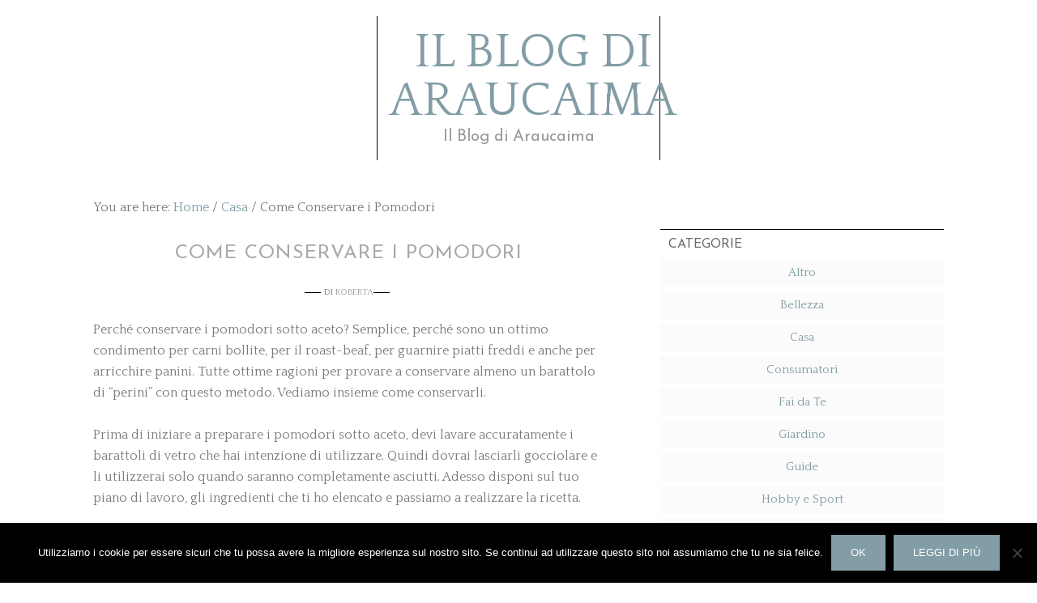

--- FILE ---
content_type: text/html; charset=UTF-8
request_url: https://araucaimateater.it/come-conservare-i-pomodori
body_size: 11238
content:
<!DOCTYPE html>
<html dir="ltr" lang="it-IT">
<head >
<meta charset="UTF-8" />
<meta name="viewport" content="width=device-width, initial-scale=1" />
<title>Come Conservare i Pomodori</title>
	<style>img:is([sizes="auto" i], [sizes^="auto," i]) { contain-intrinsic-size: 3000px 1500px }</style>
	
		<!-- All in One SEO 4.8.4.1 - aioseo.com -->
	<meta name="description" content="Perché conservare i pomodori sotto aceto? Semplice, perché sono un ottimo condimento per carni bollite, per il roast-beaf, per guarnire piatti freddi e anche per arricchire panini. Tutte ottime ragioni per provare a conservare almeno un barattolo di &quot;perini&quot; con questo metodo. Vediamo insieme come conservarli. Prima di iniziare a preparare i pomodori sotto aceto," />
	<meta name="robots" content="max-snippet:-1, max-image-preview:large, max-video-preview:-1" />
	<meta name="author" content="Roberta"/>
	<link rel="canonical" href="https://araucaimateater.it/come-conservare-i-pomodori" />
	<meta name="generator" content="All in One SEO (AIOSEO) 4.8.4.1" />
		<script type="application/ld+json" class="aioseo-schema">
			{"@context":"https:\/\/schema.org","@graph":[{"@type":"Article","@id":"https:\/\/araucaimateater.it\/come-conservare-i-pomodori#article","name":"Come Conservare i Pomodori","headline":"Come Conservare i Pomodori","author":{"@id":"https:\/\/araucaimateater.it\/author\/admin#author"},"publisher":{"@id":"https:\/\/araucaimateater.it\/#organization"},"datePublished":"2018-10-14T16:28:44+00:00","dateModified":"2018-09-06T06:57:29+00:00","inLanguage":"it-IT","mainEntityOfPage":{"@id":"https:\/\/araucaimateater.it\/come-conservare-i-pomodori#webpage"},"isPartOf":{"@id":"https:\/\/araucaimateater.it\/come-conservare-i-pomodori#webpage"},"articleSection":"Casa"},{"@type":"BreadcrumbList","@id":"https:\/\/araucaimateater.it\/come-conservare-i-pomodori#breadcrumblist","itemListElement":[{"@type":"ListItem","@id":"https:\/\/araucaimateater.it#listItem","position":1,"name":"Home","item":"https:\/\/araucaimateater.it","nextItem":{"@type":"ListItem","@id":"https:\/\/araucaimateater.it\/category\/casa#listItem","name":"Casa"}},{"@type":"ListItem","@id":"https:\/\/araucaimateater.it\/category\/casa#listItem","position":2,"name":"Casa","item":"https:\/\/araucaimateater.it\/category\/casa","nextItem":{"@type":"ListItem","@id":"https:\/\/araucaimateater.it\/come-conservare-i-pomodori#listItem","name":"Come Conservare i Pomodori"},"previousItem":{"@type":"ListItem","@id":"https:\/\/araucaimateater.it#listItem","name":"Home"}},{"@type":"ListItem","@id":"https:\/\/araucaimateater.it\/come-conservare-i-pomodori#listItem","position":3,"name":"Come Conservare i Pomodori","previousItem":{"@type":"ListItem","@id":"https:\/\/araucaimateater.it\/category\/casa#listItem","name":"Casa"}}]},{"@type":"Organization","@id":"https:\/\/araucaimateater.it\/#organization","name":"Il Blog di Araucaima","description":"Il Blog di Araucaima","url":"https:\/\/araucaimateater.it\/"},{"@type":"Person","@id":"https:\/\/araucaimateater.it\/author\/admin#author","url":"https:\/\/araucaimateater.it\/author\/admin","name":"Roberta","image":{"@type":"ImageObject","@id":"https:\/\/araucaimateater.it\/come-conservare-i-pomodori#authorImage","url":"https:\/\/araucaimateater.it\/wp-content\/uploads\/2023\/04\/roberta-massa-150x150.jpg","width":96,"height":96,"caption":"Roberta"}},{"@type":"WebPage","@id":"https:\/\/araucaimateater.it\/come-conservare-i-pomodori#webpage","url":"https:\/\/araucaimateater.it\/come-conservare-i-pomodori","name":"Come Conservare i Pomodori","description":"Perch\u00e9 conservare i pomodori sotto aceto? Semplice, perch\u00e9 sono un ottimo condimento per carni bollite, per il roast-beaf, per guarnire piatti freddi e anche per arricchire panini. Tutte ottime ragioni per provare a conservare almeno un barattolo di \"perini\" con questo metodo. Vediamo insieme come conservarli. Prima di iniziare a preparare i pomodori sotto aceto,","inLanguage":"it-IT","isPartOf":{"@id":"https:\/\/araucaimateater.it\/#website"},"breadcrumb":{"@id":"https:\/\/araucaimateater.it\/come-conservare-i-pomodori#breadcrumblist"},"author":{"@id":"https:\/\/araucaimateater.it\/author\/admin#author"},"creator":{"@id":"https:\/\/araucaimateater.it\/author\/admin#author"},"datePublished":"2018-10-14T16:28:44+00:00","dateModified":"2018-09-06T06:57:29+00:00"},{"@type":"WebSite","@id":"https:\/\/araucaimateater.it\/#website","url":"https:\/\/araucaimateater.it\/","name":"Il Blog di Araucaima","description":"Il Blog di Araucaima","inLanguage":"it-IT","publisher":{"@id":"https:\/\/araucaimateater.it\/#organization"}}]}
		</script>
		<!-- All in One SEO -->

<link rel='dns-prefetch' href='//secure.gravatar.com' />
<link rel='dns-prefetch' href='//stats.wp.com' />
<link rel='dns-prefetch' href='//fonts.googleapis.com' />
<link rel='dns-prefetch' href='//v0.wordpress.com' />
<link rel="alternate" type="application/rss+xml" title="Il Blog di Araucaima &raquo; Feed" href="https://araucaimateater.it/feed" />
<script type="text/javascript">
/* <![CDATA[ */
window._wpemojiSettings = {"baseUrl":"https:\/\/s.w.org\/images\/core\/emoji\/16.0.1\/72x72\/","ext":".png","svgUrl":"https:\/\/s.w.org\/images\/core\/emoji\/16.0.1\/svg\/","svgExt":".svg","source":{"concatemoji":"https:\/\/araucaimateater.it\/wp-includes\/js\/wp-emoji-release.min.js?ver=6.8.3"}};
/*! This file is auto-generated */
!function(s,n){var o,i,e;function c(e){try{var t={supportTests:e,timestamp:(new Date).valueOf()};sessionStorage.setItem(o,JSON.stringify(t))}catch(e){}}function p(e,t,n){e.clearRect(0,0,e.canvas.width,e.canvas.height),e.fillText(t,0,0);var t=new Uint32Array(e.getImageData(0,0,e.canvas.width,e.canvas.height).data),a=(e.clearRect(0,0,e.canvas.width,e.canvas.height),e.fillText(n,0,0),new Uint32Array(e.getImageData(0,0,e.canvas.width,e.canvas.height).data));return t.every(function(e,t){return e===a[t]})}function u(e,t){e.clearRect(0,0,e.canvas.width,e.canvas.height),e.fillText(t,0,0);for(var n=e.getImageData(16,16,1,1),a=0;a<n.data.length;a++)if(0!==n.data[a])return!1;return!0}function f(e,t,n,a){switch(t){case"flag":return n(e,"\ud83c\udff3\ufe0f\u200d\u26a7\ufe0f","\ud83c\udff3\ufe0f\u200b\u26a7\ufe0f")?!1:!n(e,"\ud83c\udde8\ud83c\uddf6","\ud83c\udde8\u200b\ud83c\uddf6")&&!n(e,"\ud83c\udff4\udb40\udc67\udb40\udc62\udb40\udc65\udb40\udc6e\udb40\udc67\udb40\udc7f","\ud83c\udff4\u200b\udb40\udc67\u200b\udb40\udc62\u200b\udb40\udc65\u200b\udb40\udc6e\u200b\udb40\udc67\u200b\udb40\udc7f");case"emoji":return!a(e,"\ud83e\udedf")}return!1}function g(e,t,n,a){var r="undefined"!=typeof WorkerGlobalScope&&self instanceof WorkerGlobalScope?new OffscreenCanvas(300,150):s.createElement("canvas"),o=r.getContext("2d",{willReadFrequently:!0}),i=(o.textBaseline="top",o.font="600 32px Arial",{});return e.forEach(function(e){i[e]=t(o,e,n,a)}),i}function t(e){var t=s.createElement("script");t.src=e,t.defer=!0,s.head.appendChild(t)}"undefined"!=typeof Promise&&(o="wpEmojiSettingsSupports",i=["flag","emoji"],n.supports={everything:!0,everythingExceptFlag:!0},e=new Promise(function(e){s.addEventListener("DOMContentLoaded",e,{once:!0})}),new Promise(function(t){var n=function(){try{var e=JSON.parse(sessionStorage.getItem(o));if("object"==typeof e&&"number"==typeof e.timestamp&&(new Date).valueOf()<e.timestamp+604800&&"object"==typeof e.supportTests)return e.supportTests}catch(e){}return null}();if(!n){if("undefined"!=typeof Worker&&"undefined"!=typeof OffscreenCanvas&&"undefined"!=typeof URL&&URL.createObjectURL&&"undefined"!=typeof Blob)try{var e="postMessage("+g.toString()+"("+[JSON.stringify(i),f.toString(),p.toString(),u.toString()].join(",")+"));",a=new Blob([e],{type:"text/javascript"}),r=new Worker(URL.createObjectURL(a),{name:"wpTestEmojiSupports"});return void(r.onmessage=function(e){c(n=e.data),r.terminate(),t(n)})}catch(e){}c(n=g(i,f,p,u))}t(n)}).then(function(e){for(var t in e)n.supports[t]=e[t],n.supports.everything=n.supports.everything&&n.supports[t],"flag"!==t&&(n.supports.everythingExceptFlag=n.supports.everythingExceptFlag&&n.supports[t]);n.supports.everythingExceptFlag=n.supports.everythingExceptFlag&&!n.supports.flag,n.DOMReady=!1,n.readyCallback=function(){n.DOMReady=!0}}).then(function(){return e}).then(function(){var e;n.supports.everything||(n.readyCallback(),(e=n.source||{}).concatemoji?t(e.concatemoji):e.wpemoji&&e.twemoji&&(t(e.twemoji),t(e.wpemoji)))}))}((window,document),window._wpemojiSettings);
/* ]]> */
</script>
<link rel='stylesheet' id='elegance-theme-css' href='https://araucaimateater.it/wp-content/themes/elegance/style.css?ver=1.2.0' type='text/css' media='all' />
<style id='wp-emoji-styles-inline-css' type='text/css'>

	img.wp-smiley, img.emoji {
		display: inline !important;
		border: none !important;
		box-shadow: none !important;
		height: 1em !important;
		width: 1em !important;
		margin: 0 0.07em !important;
		vertical-align: -0.1em !important;
		background: none !important;
		padding: 0 !important;
	}
</style>
<link rel='stylesheet' id='wp-block-library-css' href='https://araucaimateater.it/wp-includes/css/dist/block-library/style.min.css?ver=6.8.3' type='text/css' media='all' />
<style id='classic-theme-styles-inline-css' type='text/css'>
/*! This file is auto-generated */
.wp-block-button__link{color:#fff;background-color:#32373c;border-radius:9999px;box-shadow:none;text-decoration:none;padding:calc(.667em + 2px) calc(1.333em + 2px);font-size:1.125em}.wp-block-file__button{background:#32373c;color:#fff;text-decoration:none}
</style>
<link rel='stylesheet' id='mediaelement-css' href='https://araucaimateater.it/wp-includes/js/mediaelement/mediaelementplayer-legacy.min.css?ver=4.2.17' type='text/css' media='all' />
<link rel='stylesheet' id='wp-mediaelement-css' href='https://araucaimateater.it/wp-includes/js/mediaelement/wp-mediaelement.min.css?ver=6.8.3' type='text/css' media='all' />
<style id='jetpack-sharing-buttons-style-inline-css' type='text/css'>
.jetpack-sharing-buttons__services-list{display:flex;flex-direction:row;flex-wrap:wrap;gap:0;list-style-type:none;margin:5px;padding:0}.jetpack-sharing-buttons__services-list.has-small-icon-size{font-size:12px}.jetpack-sharing-buttons__services-list.has-normal-icon-size{font-size:16px}.jetpack-sharing-buttons__services-list.has-large-icon-size{font-size:24px}.jetpack-sharing-buttons__services-list.has-huge-icon-size{font-size:36px}@media print{.jetpack-sharing-buttons__services-list{display:none!important}}.editor-styles-wrapper .wp-block-jetpack-sharing-buttons{gap:0;padding-inline-start:0}ul.jetpack-sharing-buttons__services-list.has-background{padding:1.25em 2.375em}
</style>
<style id='global-styles-inline-css' type='text/css'>
:root{--wp--preset--aspect-ratio--square: 1;--wp--preset--aspect-ratio--4-3: 4/3;--wp--preset--aspect-ratio--3-4: 3/4;--wp--preset--aspect-ratio--3-2: 3/2;--wp--preset--aspect-ratio--2-3: 2/3;--wp--preset--aspect-ratio--16-9: 16/9;--wp--preset--aspect-ratio--9-16: 9/16;--wp--preset--color--black: #000000;--wp--preset--color--cyan-bluish-gray: #abb8c3;--wp--preset--color--white: #ffffff;--wp--preset--color--pale-pink: #f78da7;--wp--preset--color--vivid-red: #cf2e2e;--wp--preset--color--luminous-vivid-orange: #ff6900;--wp--preset--color--luminous-vivid-amber: #fcb900;--wp--preset--color--light-green-cyan: #7bdcb5;--wp--preset--color--vivid-green-cyan: #00d084;--wp--preset--color--pale-cyan-blue: #8ed1fc;--wp--preset--color--vivid-cyan-blue: #0693e3;--wp--preset--color--vivid-purple: #9b51e0;--wp--preset--gradient--vivid-cyan-blue-to-vivid-purple: linear-gradient(135deg,rgba(6,147,227,1) 0%,rgb(155,81,224) 100%);--wp--preset--gradient--light-green-cyan-to-vivid-green-cyan: linear-gradient(135deg,rgb(122,220,180) 0%,rgb(0,208,130) 100%);--wp--preset--gradient--luminous-vivid-amber-to-luminous-vivid-orange: linear-gradient(135deg,rgba(252,185,0,1) 0%,rgba(255,105,0,1) 100%);--wp--preset--gradient--luminous-vivid-orange-to-vivid-red: linear-gradient(135deg,rgba(255,105,0,1) 0%,rgb(207,46,46) 100%);--wp--preset--gradient--very-light-gray-to-cyan-bluish-gray: linear-gradient(135deg,rgb(238,238,238) 0%,rgb(169,184,195) 100%);--wp--preset--gradient--cool-to-warm-spectrum: linear-gradient(135deg,rgb(74,234,220) 0%,rgb(151,120,209) 20%,rgb(207,42,186) 40%,rgb(238,44,130) 60%,rgb(251,105,98) 80%,rgb(254,248,76) 100%);--wp--preset--gradient--blush-light-purple: linear-gradient(135deg,rgb(255,206,236) 0%,rgb(152,150,240) 100%);--wp--preset--gradient--blush-bordeaux: linear-gradient(135deg,rgb(254,205,165) 0%,rgb(254,45,45) 50%,rgb(107,0,62) 100%);--wp--preset--gradient--luminous-dusk: linear-gradient(135deg,rgb(255,203,112) 0%,rgb(199,81,192) 50%,rgb(65,88,208) 100%);--wp--preset--gradient--pale-ocean: linear-gradient(135deg,rgb(255,245,203) 0%,rgb(182,227,212) 50%,rgb(51,167,181) 100%);--wp--preset--gradient--electric-grass: linear-gradient(135deg,rgb(202,248,128) 0%,rgb(113,206,126) 100%);--wp--preset--gradient--midnight: linear-gradient(135deg,rgb(2,3,129) 0%,rgb(40,116,252) 100%);--wp--preset--font-size--small: 13px;--wp--preset--font-size--medium: 20px;--wp--preset--font-size--large: 36px;--wp--preset--font-size--x-large: 42px;--wp--preset--spacing--20: 0.44rem;--wp--preset--spacing--30: 0.67rem;--wp--preset--spacing--40: 1rem;--wp--preset--spacing--50: 1.5rem;--wp--preset--spacing--60: 2.25rem;--wp--preset--spacing--70: 3.38rem;--wp--preset--spacing--80: 5.06rem;--wp--preset--shadow--natural: 6px 6px 9px rgba(0, 0, 0, 0.2);--wp--preset--shadow--deep: 12px 12px 50px rgba(0, 0, 0, 0.4);--wp--preset--shadow--sharp: 6px 6px 0px rgba(0, 0, 0, 0.2);--wp--preset--shadow--outlined: 6px 6px 0px -3px rgba(255, 255, 255, 1), 6px 6px rgba(0, 0, 0, 1);--wp--preset--shadow--crisp: 6px 6px 0px rgba(0, 0, 0, 1);}:where(.is-layout-flex){gap: 0.5em;}:where(.is-layout-grid){gap: 0.5em;}body .is-layout-flex{display: flex;}.is-layout-flex{flex-wrap: wrap;align-items: center;}.is-layout-flex > :is(*, div){margin: 0;}body .is-layout-grid{display: grid;}.is-layout-grid > :is(*, div){margin: 0;}:where(.wp-block-columns.is-layout-flex){gap: 2em;}:where(.wp-block-columns.is-layout-grid){gap: 2em;}:where(.wp-block-post-template.is-layout-flex){gap: 1.25em;}:where(.wp-block-post-template.is-layout-grid){gap: 1.25em;}.has-black-color{color: var(--wp--preset--color--black) !important;}.has-cyan-bluish-gray-color{color: var(--wp--preset--color--cyan-bluish-gray) !important;}.has-white-color{color: var(--wp--preset--color--white) !important;}.has-pale-pink-color{color: var(--wp--preset--color--pale-pink) !important;}.has-vivid-red-color{color: var(--wp--preset--color--vivid-red) !important;}.has-luminous-vivid-orange-color{color: var(--wp--preset--color--luminous-vivid-orange) !important;}.has-luminous-vivid-amber-color{color: var(--wp--preset--color--luminous-vivid-amber) !important;}.has-light-green-cyan-color{color: var(--wp--preset--color--light-green-cyan) !important;}.has-vivid-green-cyan-color{color: var(--wp--preset--color--vivid-green-cyan) !important;}.has-pale-cyan-blue-color{color: var(--wp--preset--color--pale-cyan-blue) !important;}.has-vivid-cyan-blue-color{color: var(--wp--preset--color--vivid-cyan-blue) !important;}.has-vivid-purple-color{color: var(--wp--preset--color--vivid-purple) !important;}.has-black-background-color{background-color: var(--wp--preset--color--black) !important;}.has-cyan-bluish-gray-background-color{background-color: var(--wp--preset--color--cyan-bluish-gray) !important;}.has-white-background-color{background-color: var(--wp--preset--color--white) !important;}.has-pale-pink-background-color{background-color: var(--wp--preset--color--pale-pink) !important;}.has-vivid-red-background-color{background-color: var(--wp--preset--color--vivid-red) !important;}.has-luminous-vivid-orange-background-color{background-color: var(--wp--preset--color--luminous-vivid-orange) !important;}.has-luminous-vivid-amber-background-color{background-color: var(--wp--preset--color--luminous-vivid-amber) !important;}.has-light-green-cyan-background-color{background-color: var(--wp--preset--color--light-green-cyan) !important;}.has-vivid-green-cyan-background-color{background-color: var(--wp--preset--color--vivid-green-cyan) !important;}.has-pale-cyan-blue-background-color{background-color: var(--wp--preset--color--pale-cyan-blue) !important;}.has-vivid-cyan-blue-background-color{background-color: var(--wp--preset--color--vivid-cyan-blue) !important;}.has-vivid-purple-background-color{background-color: var(--wp--preset--color--vivid-purple) !important;}.has-black-border-color{border-color: var(--wp--preset--color--black) !important;}.has-cyan-bluish-gray-border-color{border-color: var(--wp--preset--color--cyan-bluish-gray) !important;}.has-white-border-color{border-color: var(--wp--preset--color--white) !important;}.has-pale-pink-border-color{border-color: var(--wp--preset--color--pale-pink) !important;}.has-vivid-red-border-color{border-color: var(--wp--preset--color--vivid-red) !important;}.has-luminous-vivid-orange-border-color{border-color: var(--wp--preset--color--luminous-vivid-orange) !important;}.has-luminous-vivid-amber-border-color{border-color: var(--wp--preset--color--luminous-vivid-amber) !important;}.has-light-green-cyan-border-color{border-color: var(--wp--preset--color--light-green-cyan) !important;}.has-vivid-green-cyan-border-color{border-color: var(--wp--preset--color--vivid-green-cyan) !important;}.has-pale-cyan-blue-border-color{border-color: var(--wp--preset--color--pale-cyan-blue) !important;}.has-vivid-cyan-blue-border-color{border-color: var(--wp--preset--color--vivid-cyan-blue) !important;}.has-vivid-purple-border-color{border-color: var(--wp--preset--color--vivid-purple) !important;}.has-vivid-cyan-blue-to-vivid-purple-gradient-background{background: var(--wp--preset--gradient--vivid-cyan-blue-to-vivid-purple) !important;}.has-light-green-cyan-to-vivid-green-cyan-gradient-background{background: var(--wp--preset--gradient--light-green-cyan-to-vivid-green-cyan) !important;}.has-luminous-vivid-amber-to-luminous-vivid-orange-gradient-background{background: var(--wp--preset--gradient--luminous-vivid-amber-to-luminous-vivid-orange) !important;}.has-luminous-vivid-orange-to-vivid-red-gradient-background{background: var(--wp--preset--gradient--luminous-vivid-orange-to-vivid-red) !important;}.has-very-light-gray-to-cyan-bluish-gray-gradient-background{background: var(--wp--preset--gradient--very-light-gray-to-cyan-bluish-gray) !important;}.has-cool-to-warm-spectrum-gradient-background{background: var(--wp--preset--gradient--cool-to-warm-spectrum) !important;}.has-blush-light-purple-gradient-background{background: var(--wp--preset--gradient--blush-light-purple) !important;}.has-blush-bordeaux-gradient-background{background: var(--wp--preset--gradient--blush-bordeaux) !important;}.has-luminous-dusk-gradient-background{background: var(--wp--preset--gradient--luminous-dusk) !important;}.has-pale-ocean-gradient-background{background: var(--wp--preset--gradient--pale-ocean) !important;}.has-electric-grass-gradient-background{background: var(--wp--preset--gradient--electric-grass) !important;}.has-midnight-gradient-background{background: var(--wp--preset--gradient--midnight) !important;}.has-small-font-size{font-size: var(--wp--preset--font-size--small) !important;}.has-medium-font-size{font-size: var(--wp--preset--font-size--medium) !important;}.has-large-font-size{font-size: var(--wp--preset--font-size--large) !important;}.has-x-large-font-size{font-size: var(--wp--preset--font-size--x-large) !important;}
:where(.wp-block-post-template.is-layout-flex){gap: 1.25em;}:where(.wp-block-post-template.is-layout-grid){gap: 1.25em;}
:where(.wp-block-columns.is-layout-flex){gap: 2em;}:where(.wp-block-columns.is-layout-grid){gap: 2em;}
:root :where(.wp-block-pullquote){font-size: 1.5em;line-height: 1.6;}
</style>
<link rel='stylesheet' id='dashicons-css' href='https://araucaimateater.it/wp-includes/css/dashicons.min.css?ver=6.8.3' type='text/css' media='all' />
<link rel='stylesheet' id='admin-bar-css' href='https://araucaimateater.it/wp-includes/css/admin-bar.min.css?ver=6.8.3' type='text/css' media='all' />
<style id='admin-bar-inline-css' type='text/css'>

    /* Hide CanvasJS credits for P404 charts specifically */
    #p404RedirectChart .canvasjs-chart-credit {
        display: none !important;
    }
    
    #p404RedirectChart canvas {
        border-radius: 6px;
    }

    .p404-redirect-adminbar-weekly-title {
        font-weight: bold;
        font-size: 14px;
        color: #fff;
        margin-bottom: 6px;
    }

    #wpadminbar #wp-admin-bar-p404_free_top_button .ab-icon:before {
        content: "\f103";
        color: #dc3545;
        top: 3px;
    }
    
    #wp-admin-bar-p404_free_top_button .ab-item {
        min-width: 80px !important;
        padding: 0px !important;
    }
    
    /* Ensure proper positioning and z-index for P404 dropdown */
    .p404-redirect-adminbar-dropdown-wrap { 
        min-width: 0; 
        padding: 0;
        position: static !important;
    }
    
    #wpadminbar #wp-admin-bar-p404_free_top_button_dropdown {
        position: static !important;
    }
    
    #wpadminbar #wp-admin-bar-p404_free_top_button_dropdown .ab-item {
        padding: 0 !important;
        margin: 0 !important;
    }
    
    .p404-redirect-dropdown-container {
        min-width: 340px;
        padding: 18px 18px 12px 18px;
        background: #23282d !important;
        color: #fff;
        border-radius: 12px;
        box-shadow: 0 8px 32px rgba(0,0,0,0.25);
        margin-top: 10px;
        position: relative !important;
        z-index: 999999 !important;
        display: block !important;
        border: 1px solid #444;
    }
    
    /* Ensure P404 dropdown appears on hover */
    #wpadminbar #wp-admin-bar-p404_free_top_button .p404-redirect-dropdown-container { 
        display: none !important;
    }
    
    #wpadminbar #wp-admin-bar-p404_free_top_button:hover .p404-redirect-dropdown-container { 
        display: block !important;
    }
    
    #wpadminbar #wp-admin-bar-p404_free_top_button:hover #wp-admin-bar-p404_free_top_button_dropdown .p404-redirect-dropdown-container {
        display: block !important;
    }
    
    .p404-redirect-card {
        background: #2c3338;
        border-radius: 8px;
        padding: 18px 18px 12px 18px;
        box-shadow: 0 2px 8px rgba(0,0,0,0.07);
        display: flex;
        flex-direction: column;
        align-items: flex-start;
        border: 1px solid #444;
    }
    
    .p404-redirect-btn {
        display: inline-block;
        background: #dc3545;
        color: #fff !important;
        font-weight: bold;
        padding: 5px 22px;
        border-radius: 8px;
        text-decoration: none;
        font-size: 17px;
        transition: background 0.2s, box-shadow 0.2s;
        margin-top: 8px;
        box-shadow: 0 2px 8px rgba(220,53,69,0.15);
        text-align: center;
        line-height: 1.6;
    }
    
    .p404-redirect-btn:hover {
        background: #c82333;
        color: #fff !important;
        box-shadow: 0 4px 16px rgba(220,53,69,0.25);
    }
    
    /* Prevent conflicts with other admin bar dropdowns */
    #wpadminbar .ab-top-menu > li:hover > .ab-item,
    #wpadminbar .ab-top-menu > li.hover > .ab-item {
        z-index: auto;
    }
    
    #wpadminbar #wp-admin-bar-p404_free_top_button:hover > .ab-item {
        z-index: 999998 !important;
    }
    

			.admin-bar {
				position: inherit !important;
				top: auto !important;
			}
			.admin-bar .goog-te-banner-frame {
				top: 32px !important
			}
			@media screen and (max-width: 782px) {
				.admin-bar .goog-te-banner-frame {
					top: 46px !important;
				}
			}
			@media screen and (max-width: 480px) {
				.admin-bar .goog-te-banner-frame {
					position: absolute;
				}
			}
		
</style>
<link rel='stylesheet' id='cookie-notice-front-css' href='https://araucaimateater.it/wp-content/plugins/cookie-notice/css/front.min.css?ver=2.5.6' type='text/css' media='all' />
<link rel='stylesheet' id='crp-style-text-only-css' href='https://araucaimateater.it/wp-content/plugins/contextual-related-posts/css/text-only.min.css?ver=4.0.3' type='text/css' media='all' />
<link rel='stylesheet' id='ez-toc-css' href='https://araucaimateater.it/wp-content/plugins/easy-table-of-contents/assets/css/screen.min.css?ver=2.0.75' type='text/css' media='all' />
<style id='ez-toc-inline-css' type='text/css'>
div#ez-toc-container .ez-toc-title {font-size: 120%;}div#ez-toc-container .ez-toc-title {font-weight: 500;}div#ez-toc-container ul li , div#ez-toc-container ul li a {font-size: 95%;}div#ez-toc-container ul li , div#ez-toc-container ul li a {font-weight: 500;}div#ez-toc-container nav ul ul li {font-size: 90%;}
.ez-toc-container-direction {direction: ltr;}.ez-toc-counter ul{counter-reset: item ;}.ez-toc-counter nav ul li a::before {content: counters(item, '.', decimal) '. ';display: inline-block;counter-increment: item;flex-grow: 0;flex-shrink: 0;margin-right: .2em; float: left; }.ez-toc-widget-direction {direction: ltr;}.ez-toc-widget-container ul{counter-reset: item ;}.ez-toc-widget-container nav ul li a::before {content: counters(item, '.', decimal) '. ';display: inline-block;counter-increment: item;flex-grow: 0;flex-shrink: 0;margin-right: .2em; float: left; }
</style>
<link rel='stylesheet' id='google-font-css' href='//fonts.googleapis.com/css?family=Rouge+Script%7CMonsieur+La+Doulaise%7CMiss+Fajardose%7CJosefin+Sans%7CQuattrocento&#038;ver=6.8.3' type='text/css' media='all' />
<script type="text/javascript" id="cookie-notice-front-js-before">
/* <![CDATA[ */
var cnArgs = {"ajaxUrl":"https:\/\/araucaimateater.it\/wp-admin\/admin-ajax.php","nonce":"fdeb06cad8","hideEffect":"fade","position":"bottom","onScroll":false,"onScrollOffset":100,"onClick":false,"cookieName":"cookie_notice_accepted","cookieTime":2592000,"cookieTimeRejected":2592000,"globalCookie":false,"redirection":false,"cache":false,"revokeCookies":false,"revokeCookiesOpt":"automatic"};
/* ]]> */
</script>
<script type="text/javascript" src="https://araucaimateater.it/wp-content/plugins/cookie-notice/js/front.min.js?ver=2.5.6" id="cookie-notice-front-js"></script>
<script type="text/javascript" src="https://araucaimateater.it/wp-includes/js/jquery/jquery.min.js?ver=3.7.1" id="jquery-core-js"></script>
<script type="text/javascript" src="https://araucaimateater.it/wp-includes/js/jquery/jquery-migrate.min.js?ver=3.4.1" id="jquery-migrate-js"></script>
<script type="text/javascript" src="https://araucaimateater.it/wp-content/plugins/google-analyticator/external-tracking.min.js?ver=6.5.7" id="ga-external-tracking-js"></script>
<link rel="https://api.w.org/" href="https://araucaimateater.it/wp-json/" /><link rel="alternate" title="JSON" type="application/json" href="https://araucaimateater.it/wp-json/wp/v2/posts/285" /><link rel="EditURI" type="application/rsd+xml" title="RSD" href="https://araucaimateater.it/xmlrpc.php?rsd" />
<meta name="generator" content="WordPress 6.8.3" />
<link rel='shortlink' href='https://wp.me/p6I283-4B' />
<link rel="alternate" title="oEmbed (JSON)" type="application/json+oembed" href="https://araucaimateater.it/wp-json/oembed/1.0/embed?url=https%3A%2F%2Faraucaimateater.it%2Fcome-conservare-i-pomodori" />
<link rel="alternate" title="oEmbed (XML)" type="text/xml+oembed" href="https://araucaimateater.it/wp-json/oembed/1.0/embed?url=https%3A%2F%2Faraucaimateater.it%2Fcome-conservare-i-pomodori&#038;format=xml" />
<style type="text/css">.aawp .aawp-tb__row--highlight{background-color:#256aaf;}.aawp .aawp-tb__row--highlight{color:#fff;}.aawp .aawp-tb__row--highlight a{color:#fff;}</style>	<style>img#wpstats{display:none}</style>
		<link rel="pingback" href="https://araucaimateater.it/xmlrpc.php" />
<link rel="icon" href="https://araucaimateater.it/wp-content/uploads/2023/04/cropped-Paomedia-Small-N-Flat-Globe.512-32x32.png" sizes="32x32" />
<link rel="icon" href="https://araucaimateater.it/wp-content/uploads/2023/04/cropped-Paomedia-Small-N-Flat-Globe.512-192x192.png" sizes="192x192" />
<link rel="apple-touch-icon" href="https://araucaimateater.it/wp-content/uploads/2023/04/cropped-Paomedia-Small-N-Flat-Globe.512-180x180.png" />
<meta name="msapplication-TileImage" content="https://araucaimateater.it/wp-content/uploads/2023/04/cropped-Paomedia-Small-N-Flat-Globe.512-270x270.png" />
<!-- Google Analytics Tracking by Google Analyticator 6.5.7 -->
<script type="text/javascript">
    var analyticsFileTypes = [];
    var analyticsSnippet = 'disabled';
    var analyticsEventTracking = 'enabled';
</script>
<script type="text/javascript">
	(function(i,s,o,g,r,a,m){i['GoogleAnalyticsObject']=r;i[r]=i[r]||function(){
	(i[r].q=i[r].q||[]).push(arguments)},i[r].l=1*new Date();a=s.createElement(o),
	m=s.getElementsByTagName(o)[0];a.async=1;a.src=g;m.parentNode.insertBefore(a,m)
	})(window,document,'script','//www.google-analytics.com/analytics.js','ga');
	ga('create', 'UA-162785260-1', 'auto');
 
	ga('send', 'pageview');
</script>
</head>
<body class="wp-singular post-template-default single single-post postid-285 single-format-standard wp-theme-genesis wp-child-theme-elegance aawp-custom cookies-not-set header-full-width content-sidebar genesis-breadcrumbs-visible genesis-footer-widgets-visible" itemscope itemtype="https://schema.org/WebPage"><div class="site-container"><header class="site-header" itemscope itemtype="https://schema.org/WPHeader"><div class="wrap"><div class="title-area"><p class="site-title" itemprop="headline"><a href="https://araucaimateater.it/">Il Blog di Araucaima</a></p><p class="site-description" itemprop="description">Il Blog di Araucaima</p></div></div></header><div class="site-inner"><div class="content-sidebar-wrap"><main class="content"><div class="breadcrumb" itemscope itemtype="https://schema.org/BreadcrumbList">You are here: <span class="breadcrumb-link-wrap" itemprop="itemListElement" itemscope itemtype="https://schema.org/ListItem"><a class="breadcrumb-link" href="https://araucaimateater.it/" itemprop="item"><span class="breadcrumb-link-text-wrap" itemprop="name">Home</span></a><meta itemprop="position" content="1"></span> <span aria-label="breadcrumb separator">/</span> <span class="breadcrumb-link-wrap" itemprop="itemListElement" itemscope itemtype="https://schema.org/ListItem"><a class="breadcrumb-link" href="https://araucaimateater.it/category/casa" itemprop="item"><span class="breadcrumb-link-text-wrap" itemprop="name">Casa</span></a><meta itemprop="position" content="2"></span> <span aria-label="breadcrumb separator">/</span> Come Conservare i Pomodori</div><article class="post-285 post type-post status-publish format-standard category-casa entry" aria-label="Come Conservare i Pomodori" itemscope itemtype="https://schema.org/CreativeWork"><header class="entry-header"><h1 class="entry-title" itemprop="headline">Come Conservare i Pomodori</h1>
<p class="entry-meta">di <span class="entry-author" itemprop="author" itemscope itemtype="https://schema.org/Person"><a href="https://araucaimateater.it/author/admin" class="entry-author-link" rel="author" itemprop="url"><span class="entry-author-name" itemprop="name">Roberta</span></a></span></p></header><div class="entry-content" itemprop="text"><p>Perché conservare i pomodori sotto aceto? Semplice, perché sono un ottimo condimento per carni bollite, per il roast-beaf, per guarnire piatti freddi e anche per arricchire panini. Tutte ottime ragioni per provare a conservare almeno un barattolo di &#8220;perini&#8221; con questo metodo. Vediamo insieme come conservarli.</p>
<p>Prima di iniziare a preparare i pomodori sotto aceto, devi lavare accuratamente i barattoli di vetro che hai intenzione di utilizzare. Quindi dovrai lasciarli gocciolare e li utilizzerai solo quando saranno completamente asciutti. Adesso disponi sul tuo piano di lavoro, gli ingredienti che ti ho elencato e passiamo a realizzare la ricetta.</p>
<p>Prendi i pomodori, che dovranno essere rigorosamente rossi ma sodi, lavali accuratamente con acqua corrente, elimina i piccioli ed asciugali perfettamente. Adesso inizia a disporli nei barattoli di vetro. Versa nel loro interno tanto aceto quanto basta affinchè tutti i pomodorini risultino coperti e aggiungi qualche foglia di alloro e qualche rametto di timo, entrambi lavati ed asciugati perfettamente.</p>
<p>Terrai i barattoli aperti per una settimana, per fare in modo che tu possa, di volta in volta, aggiungere l&#8217; aceto necessario in quanto i pomodori ne assorbono con molta facilità. Trascorso questo tempo, chiudi ermeticamente i barattoli e conservali per almeno 2 mesi. Trascorso questo tempo potrai usarli.</p>
<div class="crp_related     crp-text-only"><h3>Articoli Simili</h3><ul><li><a href="https://araucaimateater.it/come-progettare-unapplicazione-multimediale-didattica"     class="crp_link post-776"><span class="crp_title">Come Progettare un'Applicazione Multimediale Didattica</span></a></li><li><a href="https://araucaimateater.it/testi-come-supporto-per-lapprendimento-del-pensiero"     class="crp_link post-785"><span class="crp_title">Testi Come Supporto per l'Apprendimento del Pensiero</span></a></li><li><a href="https://araucaimateater.it/quale-piatto-doccia-scegliere-prezzi-e-consigli-utili"     class="crp_link post-1492"><span class="crp_title">Quale piatto doccia Scegliere - Prezzi e Consigli Utili</span></a></li><li><a href="https://araucaimateater.it/pneumatici-invernali-cosa-bisogna-sapere"     class="crp_link post-94"><span class="crp_title">Pneumatici Invernali - Cosa Bisogna Sapere</span></a></li><li><a href="https://araucaimateater.it/tempi-e-spazi-nellinsegnamento-della-filosofia-a-scuola"     class="crp_link post-787"><span class="crp_title">Tempi e Spazi nell'Insegnamento della Filosofia a Scuola</span></a></li></ul><div class="crp_clear"></div></div></div><footer class="entry-footer"><p class="entry-meta"><span class="entry-categories">Filed Under: <a href="https://araucaimateater.it/category/casa" rel="category tag">Casa</a></span></p></footer></article><section class="author-box" itemprop="author" itemscope itemtype="https://schema.org/Person"><img src="https://araucaimateater.it/wp-content/uploads/2023/04/roberta-massa-150x150.jpg" width="70" height="70" srcset="https://araucaimateater.it/wp-content/uploads/2023/04/roberta-massa-150x150.jpg 2x" alt="Roberta" class="avatar avatar-70 wp-user-avatar wp-user-avatar-70 alignnone photo" /><h4 class="author-box-title">About <span itemprop="name">Roberta</span></h4><div class="author-box-content" itemprop="description"><p>Roberta Massa, soprannominata Araucaima, è una blogger appassionata di casa, giardino, fai da te e consigli per i consumatori. Grazie alle sue esperienze e alla sua curiosità, Roberta ha sviluppato una vasta gamma di conoscenze su questi argomenti e li condivide regolarmente sul suo sito personale.</p>
</div></section></main><aside class="sidebar sidebar-primary widget-area" role="complementary" aria-label="Primary Sidebar" itemscope itemtype="https://schema.org/WPSideBar"><section id="categories-3" class="widget widget_categories"><div class="widget-wrap"><h4 class="widget-title widgettitle">Categorie</h4>

			<ul>
					<li class="cat-item cat-item-8"><a href="https://araucaimateater.it/category/altro">Altro</a>
</li>
	<li class="cat-item cat-item-11"><a href="https://araucaimateater.it/category/bellezza">Bellezza</a>
</li>
	<li class="cat-item cat-item-3"><a href="https://araucaimateater.it/category/casa">Casa</a>
</li>
	<li class="cat-item cat-item-10"><a href="https://araucaimateater.it/category/consumatori">Consumatori</a>
</li>
	<li class="cat-item cat-item-9"><a href="https://araucaimateater.it/category/fai-da-te">Fai da Te</a>
</li>
	<li class="cat-item cat-item-2"><a href="https://araucaimateater.it/category/giardino">Giardino</a>
</li>
	<li class="cat-item cat-item-4"><a href="https://araucaimateater.it/category/guide">Guide</a>
</li>
	<li class="cat-item cat-item-12"><a href="https://araucaimateater.it/category/hobby-e-sport">Hobby e Sport</a>
</li>
	<li class="cat-item cat-item-7"><a href="https://araucaimateater.it/category/tecnologia">Tecnologia</a>
</li>
			</ul>

			</div></section>

		<section id="recent-posts-3" class="widget widget_recent_entries"><div class="widget-wrap">
		<h4 class="widget-title widgettitle">Ultimi Articoli</h4>

		<ul>
											<li>
					<a href="https://araucaimateater.it/come-scrivere-una-ricevuta-per-acquisto-auto-usata-da-privato">Come Scrivere una Ricevuta per Acquisto Auto Usata da Privato</a>
									</li>
											<li>
					<a href="https://araucaimateater.it/quando-potare-le-siepi">Quando Potare le Siepi</a>
									</li>
											<li>
					<a href="https://araucaimateater.it/come-dimagrire-facendo-jogging">Come Dimagrire Facendo Jogging</a>
									</li>
											<li>
					<a href="https://araucaimateater.it/come-pulire-il-termoconvettore">Come Pulire il Termoconvettore</a>
									</li>
											<li>
					<a href="https://araucaimateater.it/quanto-misurano-le-lavasciuga-slim">Quanto Misurano le Lavasciuga Slim</a>
									</li>
					</ul>

		</div></section>
</aside></div></div><div class="footer-widgets"><div class="wrap"><div class="widget-area footer-widgets-1 footer-widget-area"><section id="pages-2" class="widget widget_pages"><div class="widget-wrap"><h4 class="widget-title widgettitle">Informazioni</h4>

			<ul>
				<li class="page_item page-item-5"><a href="https://araucaimateater.it/contatti">Contatti</a></li>
<li class="page_item page-item-7"><a href="https://araucaimateater.it/cookie-policy">Cookie Policy</a></li>
<li class="page_item page-item-9"><a href="https://araucaimateater.it/privacy">Privacy</a></li>
			</ul>

			</div></section>
<section id="text-2" class="widget widget_text"><div class="widget-wrap">			<div class="textwidget"><p>IL SITO PARTECIPA A PROGRAMMI DI AFFILIAZIONE COME IL PROGRAMMA AFFILIAZIONE AMAZON EU, UN PROGRAMMA DI AFFILIAZIONE CHE PERMETTE AI SITI WEB DI PERCEPIRE UNA COMMISSIONE PUBBLICITARIA PUBBLICIZZANDO E FORNENDO LINK AL SITO AMAZON.IT. IN QUALITÀ DI AFFILIATO AMAZON, IL PRESENTE SITO RICEVE UN GUADAGNO PER CIASCUN ACQUISTO IDONEO.</p>
</div>
		</div></section>
</div></div></div></div><footer class="site-footer" itemscope itemtype="https://schema.org/WPFooter"><div class="wrap"><div class="creds"><p>Copyright &copy; 2026 &middot; <a target="_blank" href="http://stephaniehellwig.com/themes">Elegance Theme</a> by <a target="_blank" href="http://www.stephaniehellwig.com">StephanieHellwig.com</a></p></div></div></footer><script type="speculationrules">
{"prefetch":[{"source":"document","where":{"and":[{"href_matches":"\/*"},{"not":{"href_matches":["\/wp-*.php","\/wp-admin\/*","\/wp-content\/uploads\/*","\/wp-content\/*","\/wp-content\/plugins\/*","\/wp-content\/themes\/elegance\/*","\/wp-content\/themes\/genesis\/*","\/*\\?(.+)"]}},{"not":{"selector_matches":"a[rel~=\"nofollow\"]"}},{"not":{"selector_matches":".no-prefetch, .no-prefetch a"}}]},"eagerness":"conservative"}]}
</script>
	<div style="display:none">
			<div class="grofile-hash-map-784688f8320295e834b38072bfb7444f">
		</div>
		</div>
		<script type="text/javascript" id="responsive-menu-js-extra">
/* <![CDATA[ */
var ResponsiveMenuL10n = {"mainMenu":"Menu","subMenu":"Menu"};
/* ]]> */
</script>
<script type="text/javascript" src="https://araucaimateater.it/wp-content/themes/elegance/js/responsive-menu.js?ver=1.0.0" id="responsive-menu-js"></script>
<script type="text/javascript" src="https://secure.gravatar.com/js/gprofiles.js?ver=202604" id="grofiles-cards-js"></script>
<script type="text/javascript" id="wpgroho-js-extra">
/* <![CDATA[ */
var WPGroHo = {"my_hash":""};
/* ]]> */
</script>
<script type="text/javascript" src="https://araucaimateater.it/wp-content/plugins/jetpack/modules/wpgroho.js?ver=14.1" id="wpgroho-js"></script>
<script type="text/javascript" src="https://stats.wp.com/e-202604.js" id="jetpack-stats-js" data-wp-strategy="defer"></script>
<script type="text/javascript" id="jetpack-stats-js-after">
/* <![CDATA[ */
_stq = window._stq || [];
_stq.push([ "view", JSON.parse("{\"v\":\"ext\",\"blog\":\"99152635\",\"post\":\"285\",\"tz\":\"0\",\"srv\":\"araucaimateater.it\",\"j\":\"1:14.1\"}") ]);
_stq.push([ "clickTrackerInit", "99152635", "285" ]);
/* ]]> */
</script>

		<!-- Cookie Notice plugin v2.5.6 by Hu-manity.co https://hu-manity.co/ -->
		<div id="cookie-notice" role="dialog" class="cookie-notice-hidden cookie-revoke-hidden cn-position-bottom" aria-label="Cookie Notice" style="background-color: rgba(0,0,0,1);"><div class="cookie-notice-container" style="color: #fff"><span id="cn-notice-text" class="cn-text-container">Utilizziamo i cookie per essere sicuri che tu possa avere la migliore esperienza sul nostro sito. Se continui ad utilizzare questo sito noi assumiamo che tu ne sia felice.</span><span id="cn-notice-buttons" class="cn-buttons-container"><a href="#" id="cn-accept-cookie" data-cookie-set="accept" class="cn-set-cookie cn-button cn-button-custom button" aria-label="Ok">Ok</a><a href="https://araucaimateater.it/cookie-policy" target="_blank" id="cn-more-info" class="cn-more-info cn-button cn-button-custom button" aria-label="Leggi di più">Leggi di più</a></span><span id="cn-close-notice" data-cookie-set="accept" class="cn-close-icon" title="No"></span></div>
			
		</div>
		<!-- / Cookie Notice plugin --><script defer src="https://static.cloudflareinsights.com/beacon.min.js/vcd15cbe7772f49c399c6a5babf22c1241717689176015" integrity="sha512-ZpsOmlRQV6y907TI0dKBHq9Md29nnaEIPlkf84rnaERnq6zvWvPUqr2ft8M1aS28oN72PdrCzSjY4U6VaAw1EQ==" data-cf-beacon='{"version":"2024.11.0","token":"b795c04c480343bbae23c95be5966582","r":1,"server_timing":{"name":{"cfCacheStatus":true,"cfEdge":true,"cfExtPri":true,"cfL4":true,"cfOrigin":true,"cfSpeedBrain":true},"location_startswith":null}}' crossorigin="anonymous"></script>
</body></html>


--- FILE ---
content_type: text/css
request_url: https://araucaimateater.it/wp-content/themes/elegance/style.css?ver=1.2.0
body_size: 9061
content:
/*
	Theme Name: Elegance Theme
	Theme URI: http://www.stephaniehellwig.com/themes
	Description: Elegance is a mobile responsive and HTML5 Genesis theme built for Photographers.
	Author: Stephanie Hellwig
	Author URI: http://www.stephaniehellwig.com/

	Version: 1.2.0

	Tags: one-column, two-columns, custom-menu, full-width-template, sticky-post, theme-options, threaded-comments, photography

	Template: genesis
	Template Version: 2.2.6

	License: GPL-2.0+
	License URI: http://www.gnu.org/licenses/gpl-2.0.html

*/


/* Table of Contents

	- HTML5 Reset
		- Baseline Normalize
		- Box Sizing
		- Float Clearing
	- Defaults
		- Typographical Elements
		- Headings
		- Objects
		- Forms
		- Tables
	- Structure and Layout
		- Site Containers
		- Column Widths and Positions
		- Column Classes
	- Common Classes
		- WordPress
		- Genesis
		- Titles
	- Widgets
		- Featured Content
		- Widget Above Header
	- Plugins
		- Genesis eNews Extended
		- Genesis Latest Tweets
		- Gravity Forms
		- Jetpack Sharing
		- Pix Proof
		- Simply Instagram
		- Soliloquy Slider
		- Testimonial Rotator
	- Site Header
		- Title Area
		- Widget Area
	- Site Navigation
		- Header Navigation
		- Primary & Secondary Navigation
		- Responsive Menu
	- Content Area
		- Home Page
		- Portfolio
		- Entries
		- After Entry
		- Pagination
		- Comments
	- Sidebars
	- Footer Widgets
	- Site Footer
	- Media Queries
		- Retina Display
		- max-width: 1139px
		- max-width: 1023px
		- max-width: 767px
		- max-width: 320px

*/


/*
HTML5 Reset
---------------------------------------------------------------------------------------------------- */

/* Baseline Reset (normalize.css 2.1.2)
	normalize.css v2.1.2 | MIT License | git.io/normalize
--------------------------------------------- */

article,aside,details,figcaption,figure,footer,header,hgroup,main,nav,section,summary{display:block}audio,canvas,video{display:inline-block}audio:not([controls]){display:none;height:0}[hidden]{display:none}html{font-family:sans-serif;-ms-text-size-adjust:100%;-webkit-text-size-adjust:100%}body{margin:0}a:focus{outline:thin dotted}a:active,a:hover{outline:0}h1{font-size:2em;margin:.67em 0}abbr[title]{border-bottom:1px dotted}b,strong{font-weight:bold}dfn{font-style:italic}hr{-moz-box-sizing:content-box;box-sizing:content-box;height:0}mark{background:#ff0;color:#A9A9A9}code,kbd,pre,samp{font-family:monospace,serif;font-size:1em}pre{white-space:pre-wrap}q{quotes:"\201C" "\201D" "\2018" "\2019"}small{font-size:80%}sub,sup{font-size:75%;line-height:0;position:relative;vertical-align:baseline}sup{top:-0.5em}sub{bottom:-0.25em}img{border:0}svg:not(:root){overflow:hidden}figure{margin:0}fieldset{border:1px solid silver;margin:0 2px;padding:.35em .625em .75em}legend{border:0;padding:0}button,input,select,textarea{font-family:inherit;font-size:100%;margin:0}button,input{line-height:normal}button,select{text-transform:none}button,html input[type="button"],input[type="reset"],input[type="submit"]{-webkit-appearance:button;cursor:pointer}button[disabled],html input[disabled]{cursor:default}input[type="checkbox"],input[type="radio"]{box-sizing:border-box;padding:0}input[type="search"]{-webkit-appearance:textfield;-moz-box-sizing:content-box;-webkit-box-sizing:content-box;box-sizing:content-box}input[type="search"]::-webkit-search-cancel-button,input[type="search"]::-webkit-search-decoration{-webkit-appearance:none}button::-moz-focus-inner,input::-moz-focus-inner{border:0;padding:0}textarea{overflow:auto;vertical-align:top}table{border-collapse:collapse;border-spacing:0}

/* Box Sizing
--------------------------------------------- */

*,
input[type="search"] {
	-webkit-box-sizing: border-box;
	-moz-box-sizing:    border-box;
	box-sizing:         border-box;
}

/* Float Clearing
--------------------------------------------- */

.clearfix:before,
.entry-content:before,
.entry:before,
.footer-widgets:before,
.nav-primary:before,
.nav-secondary:before,
.pagination:before,
.site-container:before,
.site-footer:before,
.site-header:before,
.site-inner:before,
.widget:before,
.wrap:before {
	content: " ";
	display: table;
}

.clearfix:after,
.entry-content:after,
.entry:after,
.footer-widgets:after,
.nav-primary:after,
.nav-secondary:after,
.pagination:after,
.site-container:after,
.site-footer:after,
.site-header:after,
.site-inner:after,
.widget:after,
.wrap:after {
	clear: both;
	content: " ";
	display: table;
}


/*
Defaults
---------------------------------------------------------------------------------------------------- */

/* Typographical Elements
--------------------------------------------- */

html {
	font-size: 62.5%; /* 10px browser default */
}

body {
	background: #fff;
	color: #7a7a7a;
	font-family: 'Quattrocento', serif;
	font-size: 16px;
	font-size: 1.6rem;
	font-weight: 300;
	line-height: 1.625;
}

a,
button,
input:focus,
input[type="button"],
input[type="reset"],
input[type="submit"],
textarea:focus,
.button {
	-webkit-transition: all 0.1s ease-in-out;
	-moz-transition:    all 0.1s ease-in-out;
	-ms-transition:     all 0.1s ease-in-out;
	-o-transition:      all 0.1s ease-in-out;
	transition:         all 0.1s ease-in-out;
}

::-moz-selection {
	background-color: #333;
	color: #fff;
}

::selection {
	background-color: #333;
	color: #fff;
}

a {
	color: #829da5;
	text-decoration: none;
}

a:hover {
	color: #333;
}

a.more-link {
    font-size: 12px;
    font-style: italic;
    padding: 3px 8px;
    text-transform: uppercase;
    letter-spacing: 2px;
}

a.more-link:hover {
	background-color: #a9a9a9;
	color: #fff;
}

p {
	margin: 0 0 16px;
	margin: 0 0 1.6rem;
	padding: 0;
}

ol,
ul {
	margin: 0;
	padding: 0;
}

blockquote {
	margin: 0;
	padding: 44px 40px;
	padding: 4.4rem 4rem;
	text-align: center;
    border-bottom: 1px solid #000;
    border-top: 1px solid #000;
}

blockquote::before {
	content: "\201C";
	font-family: "Times New Roman", georgia;
	display: block;
	font-size: 100px;
	font-size: 10rem;
	height: 0;
	position: relative;
	top: -51px;
	left: -42px;
	text-align: left;
	color: #849ea5;
	opacity: .4;
}

blockquote::after {
	content: "\201d";
	font-family: "Times New Roman", georgia;
	display: block;
	font-size: 100px;
	font-size: 10rem;
	height: 0;
	left: 10px;
	position: relative;
	top: -85px;
	text-align: right;
	color: #849ea5;
	opacity: .4;
}
.entry-content code {
	background-color: #333;
	color: #ddd;
}

cite {
	font-style: normal;
}

/* Headings
--------------------------------------------- */

h1,
h2,
h3,
h4,
h5,
h6 {
	color: #A9A9A9;
	font-weight: 400;
	line-height: 1.2;
	margin: 0 0 16px;
	margin: 0 0 1.6rem;
	padding: 0;
}

h1 {
	font-size: 48px;
	font-size: 4.8rem;
}

h2 {
	font-size: 24px;
	font-size: 2.4rem;
}

h3 {
	font-size: 20px;
	font-size: 2rem;
	text-transform: uppercase;
	color: #829da5;
	font-family:'Josefin Sans', sans-serif;
}

h4 {
	font-size: 20px;
	font-size: 2rem;
}

h5 {
	font-size: 18px;
	font-size: 1.8rem;
}

h6 {
	font-size: 16px;
	font-size: 1.6rem;
}

/* Objects
--------------------------------------------- */

embed,
iframe,
img,
object,
video,
.wp-caption {
	max-width: 100%;
}

img {
	height: auto;
}

.featured-content img,
.gallery img {
	width: auto; /* IE8 */
}

/* Forms
--------------------------------------------- */

input,
select,
textarea {
	background-color: #f9f9f9;
	border: 1px solid #ddd;
	color: #7a7a7a;
	font-family: 'Helvetica Neue', Helvetica, Arial, sans-serif;
	font-size: 14px;
	font-size: 1.4rem;
	padding: 16px;
	padding: 1.6rem;
	width: 100%;
}

input:focus,
textarea:focus {
	border: 1px solid #999;
	outline: none;
}

::-moz-placeholder {
	color: #999;
	opacity: 1;
}

::-webkit-input-placeholder {
	color: #999;
}

button,
input[type="button"],
input[type="reset"],
input[type="submit"],
.button,
.entry-content .button {
	background-color: #829da5;
	border: none;
	box-shadow: none;
	color: #fff !important;
	cursor: pointer;
	padding: 12px 24px;
	padding: 1.2rem 2.4rem;
	text-transform: uppercase;
	width: auto;
}

button:hover,
input:hover[type="button"],
input:hover[type="reset"],
input:hover[type="submit"],
.button:hover,
.entry-content .button:hover {
	background-color: #000;
}

.entry-content .button:hover {
	color: #fff;
}

.button {
	display: inline-block;
}

input[type="search"]::-webkit-search-cancel-button,
input[type="search"]::-webkit-search-results-button {
	display: none;
}

/* Tables
--------------------------------------------- */

table {
	border-collapse: collapse;
	border-spacing: 0;
	line-height: 2;
	margin-bottom: 40px;
	margin-bottom: 4rem;
	width: 100%;
}

tbody {
	border-bottom: 1px solid #ddd;
}

th,
td {
	text-align: left;
}

th {
	font-weight: bold;
	text-transform: uppercase;
}

td {
	border-top: 1px solid #ddd;
	padding: 6px 0;
	padding: 0.6rem 0;
}


/*
Structure and Layout
---------------------------------------------------------------------------------------------------- */

/* Site Containers
--------------------------------------------- */

.site-container {
	background-color: #fff;
	margin: 0px auto;
	margin: 0rem auto;
	max-width: 1140px;
	overflow: hidden;
	padding-top: 20px;
}

.site-inner {
	clear: both;
	margin: 45px;
}

.wrap {
	margin: 0 auto;
	max-width: 1140px;
}

.site-header .wrap {
    max-width: 350px;
}

/* Column Widths and Positions
--------------------------------------------- */



/* Content */

.content {
	float: right;
	width: 630px;
}

.content-sidebar .content {
	float: left;
}

.full-width-content .content {
	width: 100%;
}

/* Primary Sidebar */

.sidebar-primary {
	float: right;
	width: 350px;
	padding-top: 15px;
}

.sidebar-content .sidebar-primary {
	float: left;
}


/* Column Classes
--------------------------------------------- */

.five-sixths,
.four-sixths,
.one-fourth,
.one-half,
.one-sixth,
.one-third,
.three-fourths,
.three-sixths,
.two-fourths,
.two-sixths,
.two-thirds {
	float: left;
	margin-left: 2.564102564102564%;
}

.one-half,
.three-sixths,
.two-fourths {
	width: 48.717948717948715%;
}

.one-third,
.two-sixths {
	width: 31.623931623931625%;
}

.four-sixths,
.two-thirds {
	width: 65.81196581196582%;
}

.one-fourth {
	width: 23.076923076923077%;
}

.three-fourths {
	width: 74.35897435897436%;
}

.one-sixth {
	width: 14.52991452991453%;
}

.five-sixths {
	width: 82.90598290598291%;
}

.first {
	clear: both;
	margin-left: 0;
}


/*
Common Classes
---------------------------------------------------------------------------------------------------- */

/* WordPress
--------------------------------------------- */

.avatar {
	border: 1px solid #ddd !important;
	float: left;
	padding: 3px;
}

.alignleft .avatar {
	margin-right: 24px;
	margin-right: 2.4rem;
}

.alignright .avatar {
	margin-left: 24px;
	margin-left: 2.4rem;
}

.search-form {
	overflow: hidden;
	width: 100%;
}

.search-form input[type="search"] {
	background-size: 15px 15px;
	padding: 16px 16px 16px 44px;
	padding: 1.6rem 1.6rem 1.6rem 4.4rem;
}

.search-form input[type="submit"] {
	border: 0;
	clip: rect(0, 0, 0, 0);
	height: 1px;
	margin: -1px;
	padding: 0;
	position: absolute;
	width: 1px;
}

img.centered,
.aligncenter {
	display: block;
	margin: 0 auto 12px;
	margin: 0 auto 1.2rem;
}

a.alignnone img,
img.alignnone {
	margin-bottom: 12px;
	margin-bottom: 1.2rem;
}

.alignleft {
	float: left;
	text-align: left;
}

.alignright {
	float: right;
	text-align: right;
}

a.alignleft img,
img.alignleft,
.wp-caption.alignleft {
	margin: 0 24px 12px 0;
	margin: 0 2.4rem 1.2rem 0;
}

a.alignright img,
img.alignright,
.wp-caption.alignright {
	margin: 0 0 24px 24px;
	margin: 0 0 2.4rem 2.4rem;
}

.wp-caption-text {
	font-size: 14px;
	font-size: 1.4rem;
	margin: 0;
	text-align: center;
}

.widget_calendar table {
	width: 100%;
}

.widget_calendar td {
	text-align: center;
}

/* Genesis
--------------------------------------------- */

.breadcrumb {
	margin-bottom: 20px;
	margin-bottom: 2rem;
}

.archive-description,
.author-box,
.sticky {
	background-color: #f5f5f5;
	margin-bottom: 48px;
	margin-bottom: 4.8rem;
	overflow: hidden;
	padding: 32px;
	padding: 3.2rem;
}

.author-box p {
	margin: 0;
}

.author-box .avatar {
	margin-right: 24px;
	margin-right: 2.4rem;
}

.author-box h1 {
	font-size: 16px;
	font-size: 1.6rem;
	margin-bottom: 4px;
	margin-bottom: 0.4rem;
}

/* Titles
--------------------------------------------- */

.entry-title {
	font-family: 'Josefin Sans', sans-serif;
	font-size: 24px;
	font-weight: 400;
	letter-spacing: 1px;
	text-align: center;
	text-transform: uppercase;
	padding: 10px 0;
}

.entry-title a,
.sidebar .widget-title a {
	color: #6b6b6b;
	text-decoration: none;
}

.entry-title a:hover {
	color: #999;
}

.content .home-top .entry-title {
	font-size: 24px;
	font-size: 2.4rem;
}

.home-bottom .entry-title {
	text-align: center;
}

.home-bottom .entry-title a {
	font-family: 'Josefin Sans', sans-serif;
	font-size: 16px;
}

.after-entry .widget-title,
.archive-title,
.comments-title,
.widget .entry-title {
	font-size: 16px;
	letter-spacing: 0;
}

.comment-respond h3,
.entry-comments h3,
.entry-pings h3,
.widget-title,
.widgettitle {
	color: #6b6b6b;
	font-family: 'Josefin Sans', sans-serif;
	font-size: 16px;
	font-size: 1.6rem;
	line-height: 1;
	margin-bottom: 16px;
	margin-bottom: 1.6rem;
	padding: 1rem;
	text-align: left;
	border-top: 1px solid #000;
	text-transform: uppercase;
	margin: 0 auto;
}

.comment-respond h3:before,
.entry-comments h3:before,
.widget-title:before {
	margin-right: 10px;
	margin-right: 1rem;
}

.comment-respond h3:after,
.entry-comments h3:after,
.widget-title:after {
	margin-left: 10px;
	margin-left: 1rem;
}

.after-entry .widget-title,
.enews-widget .widget-title {
	background: none;
	text-shadow: none;
}

/*
Widgets
---------------------------------------------------------------------------------------------------- */

/* Featured Content
--------------------------------------------- */

.featured-content .entry {
	margin-bottom: 16px;
	margin-bottom: 1.6rem;
	padding-bottom: 15px;
}

.featured-content .entry p {
	margin-bottom: 0;
}

.featured-content .entry-title {
	margin-bottom: 8px;
	margin-bottom: 0.8rem;
}

/* Widget Above Header
--------------------------------------------- */

.widget-above-header {
	color: #fff;
	text-align: center;
	background: #000;
	width: 100%;
	min-height: 27px;
}

.widget-above-header p {
	color: #fff;
}

.widget-above-header .widget {
	margin-bottom: 0;
}

.widget-above-header .textwidget p {
	padding-top: 15px;
	padding-top: 1.5rem;
}

.widget-above-header .enews-widget input#subbutton:hover {
	border: 1px solid #eee;
}

/*
Plugins
---------------------------------------------------------------------------------------------------- */
/* WooCommerce
--------------------------------------------- */
.woocommerce #respond input#submit,
.woocommerce a.button,
.woocommerce button.button,
.woocommerce input.button,
.woocommerce span.onsale {
  background-color: #829da5 !important;
}

.woocommerce .woocommerce-message::before,
.woocommerce .woocommerce-info::before,
.woocommerce div.product p.price,
.woocommerce div.product span.price,
.woocommerce ul.products li.product .price,
.woocommerce form .form-row .required {
  color: #829da5 !important;
}
.woocommerce #respond input#submit:hover,
.woocommerce a.button:hover,
.woocommerce button.button:hover,
.woocommerce input.button:hover{
  background-color: #000 !important;
}
.woocommerce-message,
.woocommerce-info {
    border-top-color: #829da5 !important;
}
.woocommerce-checkout #payment{
  background-color: #fbfbfb !important;
}
.woocommerce #respond input#submit, .woocommerce a.button, .woocommerce button.button, .woocommerce input.button {
  font-family: 'Josefin Sans', sans-serif !important;
  font-size: 14px !important;
  font-weight: 400 !important;
  letter-spacing: 1px !important;
  text-align: center !important;
  text-transform: uppercase !important;
}
.woocommerce .quantity .qty {
    width: 2.9em !important;
    border-radius: 3px !important;
    padding: 6px !important;
}

.woocommerce #content table.cart td.actions .input-text,
.woocommerce table.cart td.actions .input-text,
.woocommerce-page #content table.cart td.actions .input-text,
.woocommerce-page table.cart td.actions .input-text {
    width: 30% !important;
}

#add_payment_method table.cart td.actions .coupon .input-text,
.woocommerce-cart table.cart td.actions .coupon .input-text,
.woocommerce-checkout table.cart td.actions .coupon .input-text {
	box-sizing: content-box !important;
	padding: 7px 10px 5px !important;
	margin: 2px 4px 0 0 !important;
}

figure.woocommerce-product-gallery__wrapper {
	margin: 0px;
}

/* Genesis eNews Extended
--------------------------------------------- */
.widget-above-header .enews-widget {
	background: none;
}

.widget-above-header .enews p {
    float: left;
    text-transform: uppercase;
    width: 33%;
    margin: 12px 0 0;
}
.widget-above-header .enews-widget input {
    border: 0 none;
    font-size: 11px;
    font-size: 1.1rem;
    margin: 1.6rem 0;
    width: 33%;
    padding: 5px;
}

.widget-above-header .enews-widget input#subbutton {
	width: 8% !important;
    margin-right: 20% !important;
    color: #000 !important;
    background: #DCDCDC;
}

.home-middle .enews-widget {
	border: 1px solid #eee;
	padding: 20px 10px;
}

.home-middle .enews-widget input {
	width: 24%;
}

.home-middle .enews-widget button {
	width: auto;
}

.home-middle .enews-widget p {
	text-align: center;
}

.sidebar .enews-widget input {
	margin-bottom: 16px;
	margin-bottom: 1.6rem;
}

.sidebar .enews-widget input[type="submit"] {
	background-color: #829da5;
	color: #fff;
	margin: 0;
	width: 100%;
}

.sidebar .enews-widget input:hover[type="submit"] {
	background-color: #000;
}

.sidebar .enews-widget input {
	background-color: #fff;
	box-shadow: none;
	margin-bottom: 12px;
	margin-bottom: 1.2rem;
}

.after-entry .enews-widget input {
	margin: 10px 0px;
	margin: 1rem 0;
	width: 90%;
}

.after-entry .enews-widget input[type="submit"] {
	background-color: #829da5;
}

.after-entry .enews-widget input:hover[type="submit"] {
	background-color: #000;
}

/* Genesis Latest Tweets
--------------------------------------------- */

.latest-tweets ul li {
	margin-bottom: 16px;
	margin-bottom: 1.6rem;
}

/* Gravity Forms
--------------------------------------------- */

.site-inner div.gform_wrapper input[type="text"],
.site-inner div.gform_wrapper textarea,
.site-inner div.gform_wrapper .ginput_complex label {
	font-size: 16px;
	padding: 14px;
}

.site-inner div.gform_wrapper .ginput_complex label {
	padding: 0;
}

div.gform_wrapper li,
div.gform_wrapper form li {
	margin: 16px 0 0;
	margin: 1.6rem 0 0;
}

.site-inner div.gform_wrapper input[type="submit"] {
	font-size: 14px;
	font-size: 1.4rem;
}

/* Jetpack Sharing
--------------------------------------------- */

img#wpstats {
	display: none;
}

.entry-content div.sharedaddy div.sd-block {
	border: none;
	padding: 0;
}

.entry-content div.sharedaddy .sd-content {
	float: left;
	margin-bottom: 32px;
}

.entry-content div.sharedaddy a.sd-button {
	border: none !important;
	box-shadow: none;
}

.entry-content .sd-social-icon-text a.sd-button > span, a.sd-button > span {
	opacity: 1;
	padding: 4px 8px;
}

.entry-content a.sd-button > span {
	background: #829da5 !important;
	border: none;
	color: #fff;
	font-family: 'Muli', serif;
	font-size: 12px;
	font-weight: 300;
	letter-spacing: 1px;
	text-transform: uppercase;
}

.entry-content a.sd-button:hover > span {
	background: #DFDDDB !important;
}

.sd-content .sd-button span.share-count {
	color: #fff !important;
	font-size: 100% !important;
}

.entry-content div.sharedaddy .sd-content ul {
	float: left;

}

.entry-content div.sharedaddy .sd-content li {
	margin: 0 5px 5px 0px !important;
}

.entry-content div.sharedaddy .sd-content {
	width: 100%;
}

/* Jetpack form
--------------------------------------------- */
.contact-form textarea,
.contact-form input[type=email],
.contact-form input[type=text] {
	width: 98% !important;
}

/* PixProof
--------------------------------------------- */

.proof_gallery hr {
	display: none;
}

.proof_gallery .gallery {
	max-width: 850px;
}

/* Simply Instagram
--------------------------------------------- */

.front-photo {
	box-shadow: none !important;
}

/* Soliloquy Slider
--------------------------------------------- */
.soliloquy-container .soliloquy-image {
	padding: 2px;
}

.soliloquy-container .soliloquy-prev,
.soliloquy-container .soliloquy-next {
	background: none !important;
}

/* Testimonial Rotator
--------------------------------------------- */

.testimonial_rotator_quote::before {
	content: "\201C";
    font-family: "Times New Roman", georgia;
    display: block;
    font-size: 100px;
    font-size: 10rem;
    height: 0;
    position: relative;
    top: -67px;
    text-align: center;
    color: #849ea5;
    opacity: .4;
    padding: 20px;
}

/*
Site Header
---------------------------------------------------------------------------------------------------- */

.site-header {
	background-color: #fff;
	margin-bottom: 19px;
	overflow: hidden;
	padding: 0;
}

.header-image .site-header {
	padding: 0;
}

/* Title Area
--------------------------------------------- */

.title-area {
	float: none;
	width: 350px;
	border-left: 1px solid #000;
    border-right: 1px solid #000;
    text-align: center;
    padding: 15px;
}

.site-title {
	font-family: 'Quattrocento', serif;
	font-size: 60px;
	font-size: 6rem;
	line-height: 1;
	margin: 0 0 0px;
	text-transform: uppercase;
}

.site-title a,
.site-title a:hover {
	color: #829da5;
	display: inline-block;
	text-decoration: none;
}

.site-description {
	color: #999;
	font-family: 'Josefin Sans', sans-serif;
	font-size: 16px;
	font-size: 2rem;
	line-height: 1.4;
	margin: 0;
	text-align: center;
}

.header-image .site-description,
.header-image .site-title a {
	display: block;
	text-indent: -9999px;
}

/* Logo, hide text */

.header-image .site-title,
.header-image .title-area {
	padding: 0;
}

.header-image .site-title a {
	clear: both;
	width: 100%;
	min-height: 135px;
	background-size: contain !important;
	padding: 0;
	margin: 0 auto;
}

.header-image .nav-primary,
.header-image .nav-secondary
 {
	margin-top: -130px;
}

/* Widget Area
--------------------------------------------- */

.site-header .widget-area {
	width: 100%;
	float:left;

}

.right-header.widget-area .search-form input[type="search"] {
	background-color: #ececec;
    font-style: italic;
    color: #656565;
    letter-spacing: .1em;
    font-family: "Times New Roman", georgia, serif !important;
    border: 0px;
    padding: 5px 10px;
    width: 230px;
    margin: 0 auto;
    text-align: center;
    font-size: 12px;
    display: block;
}

.right-header.widget-area {
	float: right;
	padding-right: 70px;
}

.header-left.widget-area {
	float: left;
	width: 390px;
	padding-left: 50px;
}

.header-left .widget-title {
	border: none;
}

.header-left.widget-area,
.right-header.widget-area {
	margin-top: -57px;
}

.header-left.widget-area .simple-social-icons .widget-title.widgettitle {
    float: left;
    display: inline-block;
    font-style: italic;
    text-transform: lowercase;
    color: #999;
    background: none;
    letter-spacing: .1em;
    font-family: "Times New Roman", georgia, serif !important;
    font-size: 12px;
    }

/*
Site Navigation
---------------------------------------------------------------------------------------------------- */

.genesis-nav-menu {
	clear: both;
	color: #fff;
	font-family: 'Josefin Sans', sans-serif;
	font-size: 13px;
	line-height: 1;
	margin: 0;
	padding: 0;
	width: 100%;
}

.genesis-nav-menu .menu-item {
	display: inline-block;
	margin: 0;
	padding: 0;
	text-align: left;
}

.genesis-nav-menu a {
	color: #7a7a7a;
	display: block;
	padding: 16px 11px 14px;
	padding: 1.6rem 1.1rem 1.4rem;
	position: relative;
	text-decoration: none;
}

.genesis-nav-menu a:hover,
.genesis-nav-menu .current-menu-item > a {
	color: #829da5;
}

.genesis-nav-menu .sub-menu {
	left: -9999px;
	margin: 0;
	opacity: 0;
	padding: 0;
	position: absolute;
	-webkit-transition:	opacity .4s ease-in-out;
	-moz-transition:    opacity .4s ease-in-out;
	-ms-transition:     opacity .4s ease-in-out;
	-o-transition:      opacity .4s ease-in-out;
	transition:         opacity .4s ease-in-out;
	width: 180px;
	z-index: 99;
}

.genesis-nav-menu .sub-menu a {
	background-color: #eee;
	color: #a9a9a9;
	font-size: 12px;
	font-size: 1.2rem;
	padding: 12px 16px;
	padding: 1.2rem 1.6rem;
	position: relative;
	width: 180px;
}

.genesis-nav-menu .sub-menu .current-menu-item > a {
	color: #A9A9A9;
}

.genesis-nav-menu .sub-menu .sub-menu {
	margin: -36px 0 0 174px;
}

.genesis-nav-menu .menu-item:hover {
	position: static;
}

.genesis-nav-menu .menu-item:hover > .sub-menu {
	left: auto;
	opacity: 1;
}

.genesis-nav-menu > .right {
	display: inline-block;
	float: right;
	list-style-type: none;
	padding: 16px 20px 14px;
	padding: 1.6rem 2rem 1.4rem;
	text-transform: uppercase;
	display: none;
}

.genesis-nav-menu > .right > a {
	background: none;
	display: inline;
	padding: 0;
}

.genesis-nav-menu > .right > a:hover {
	color: #333;
}

.genesis-nav-menu > .rss > a {
	margin-left: 48px;
	margin-left: 4.8rem;
}

.genesis-nav-menu > .search {
	padding: 0;
}

.genesis-nav-menu .search-form {
	width: 100%;
}

.genesis-nav-menu .search-form input[type="search"] {
	font-size: 12px;
	font-size: 1.2rem;
	padding: 14px 14px 14px 44px;
	padding: 1.4rem 1.4rem 1.4rem 4.4rem;
}

/* Site Header Navigation
--------------------------------------------- */

.site-header ul.genesis-nav-menu {
	background-color: #333;
}

.site-header .sub-menu .sub-menu {
	margin-top: -55px;
}

/* Primary Navigation
--------------------------------------------- */

.nav-primary,
.nav-secondary {
	clear: none;
	text-align: center;
	width: 33%;
	border-bottom: 1px solid #000;
}

.nav-primary {
	float: left;
}

.nav-secondary {
	float: right;
}

.nav-primary a,
.nav-secondary a {
	text-transform: uppercase;
}

.nav-primary .sub-menu a {
	padding: 16px 15px;
	padding: 1.6rem 1.5rem;
}

.nav-primary .sub-menu a:hover,
.nav-secondary .sub-menu a:hover {
	background-color: #829da5;
	color: #fff;
}

.nav-primary .sub-menu .sub-menu {
	margin: -44px 0 0 174px;
}

.nav-primary,
.nav-secondary {
	margin: -114px 0 20px;
}

/* Responsive Menu
--------------------------------------------- */

.sub-menu-toggle,
.menu-toggle {
	display: none;
	visibility: hidden;
}

@media only screen and (max-width: 1139px) {

	p.site-description {
    max-height: 0px;
	}

	.js nav {
		display: none;
		position: relative;
	}

	.js nav .wrap {
		padding: 0;
	}

	.js nav.pagination {
		display: block;
	}

	.menu-toggle,
	.sub-menu-toggle {
		background-color: #fcf9f9;
		color: #333 !important;
		display: block;
		margin: 0 auto;
		overflow: hidden;
		text-align: center;
		visibility: visible;
	}

	.menu-toggle {
		position: relative;
		right: 0;
		z-index: 1000;
		width: 100%;
	}

	.menu-toggle:before,
	.menu-toggle.activated:before {
		color: #333;
		content: "\f333";
		display: inline-block;
		font: normal 20px/1 'dashicons';
		margin: 0 auto;
		padding-right: 10px;
		text-rendering: auto;
		-webkit-transform: translate(0, 0);
		-ms-transform:		 translate(0, 0);
		transform:				 translate(0, 0);
		/*vertical-align: bottom;*/
		vertical-align: top;
	}

	.sub-menu-toggle {
		float: right;
		padding: 18px;
		position: absolute;
		right: 0;
		top: 0;
		z-index: 100;
	}

	.sub-menu-toggle:before {
		content: "\f347";
		display: inline-block;
		font: normal 16px/1 'dashicons';
		text-rendering: auto;
		-webkit-transform: translate(0, 0);
		-ms-transform:		 translate(0, 0);
		transform:				 translate(0, 0);
	}

	.sub-menu-toggle.activated:before {
		content: "\f343";
	}

	.js .genesis-nav-menu .menu-item {
		display: block;
		float: none;
		position: relative;
		text-align: left;
	}

	.js .genesis-nav-menu .menu-item:hover {
		position: relative;
	}

	.js .genesis-nav-menu .menu-item a {
		border: none;
		color: #333;
		/*font-family: 'Roboto Condensed', sans-serif;*/
		padding: 20px;
		width: 100%;
	}

	.js .genesis-nav-menu .menu-item a:hover,
	.js .genesis-nav-menu .sub-menu {
		border: none;
	}

	.js .genesis-nav-menu .menu-item > a:focus ul.sub-menu,
	.js .genesis-nav-menu .menu-item > a:focus ul.sub-menu .sub-menu {
		left: 0;
		margin-left: 0;
	}

	.js .genesis-nav-menu > .menu-item-has-children > a:after {
		content: none;
	}

	.js .genesis-nav-menu .sub-menu {
		clear: both;
		display: none;
		margin: 0;
		opacity: 1;
		position: static;
		width: 100%;
		padding-left: 20px;
	}

	button#mobile-nav-primary {
		color: #333 !important;
		padding: 0px;
	}
	.js .genesis-nav-menu .sub-menu .sub-menu {
		margin: 0;
	}

	.js .genesis-nav-menu .sub-menu a {
		border: none;
	}

	.js nav .genesis-nav-menu .menu-item .sub-menu li a,
	.js nav .genesis-nav-menu .menu-item .sub-menu li a:hover,
	.js nav button:hover,
	.js .menu-toggle:hover,
	.js .nav-primary {
		background-color: #f9f9f9;
		color: #333;
	}

	.js nav .genesis-nav-menu .menu-item .sub-menu li a:focus,
	.js nav .genesis-nav-menu .menu-item a:focus,
	.js nav button:focus,
	.js .menu-toggle:focus {
		background-color: #f9f9f9;
		color: #333;
	}

	.js .nav-header .genesis-nav-menu .menu-item a,
	.js .nav-secondary .genesis-nav-menu .menu-item a {
		color: #333;
	}

}
/*
Content Area
---------------------------------------------------------------------------------------------------- */

/* Home Page
--------------------------------------------- */
/* Featured Page widgets - Titles on Hover
--------------------------------------------- */

.home-middle .entry-header::after {
	display: none;
}

.home-middle .alignnone {
	margin-bottom: 0;
}

.home-middle .featured-content img {
	vertical-align: top;
	-webkit-transition:  all .2s linear;
	-moz-transition:  all .2s linear;
	-o-transition:  all .2s linear;
	transition:  all .2s linear;
}

.home-middle .entry-header {
	margin-top: 20px;
	position: absolute;
	top: 60%;
	left: 50%;
	-webkit-transform: translate(-50%, -50%);
	-moz-transform: translate(-50%, -50%);
	-ms-transform: translate(-50%, -50%);
	-o-transform: translate(-50%, -50%);
	transform: translate(-50%, -50%);
	opacity: 0;
}

/* Custom Archives
------------------------------------------------------------ */

.posts-archive .post-image.entry-image {
    display: none;
}

.grid-thumbnail {
	position: relative;
}

.posts-archive .entry .entry-content {
	padding: 20px 4px;
}

.posts-archive a {
	text-decoration: none;
}

.posts-archive .entry p {
	margin-bottom: 0;
}

.posts-archive .entry-title {
	font-size: 20px;
	margin: 10px 0 0;
}

.elegance-featured-image img {
	vertical-align: top;
}

.elegance-featured-image:hover img {
	opacity: 0.7;
}

/* Hover effect of home middle
--------------------------------------------- */
.home-middle .widget .entry {
	position: relative;
	background: linear-gradient(to top, #000 50%, #fff 50%) !important;
	display: inline-block;
	margin: 1% 1% 0 0;
}

.home-middle .widget .entry:hover .entry-header {
	opacity: 1;
}

.home-middle .widget .entry:hover img {
	opacity: 0.3;
}

.home-middle {
	overflow: hidden;
	padding-top: 20px;
}

.home-middle .entry-title a {
	color: #fff;
}

.home-middle h4 {
	background: #fff;
	color: #000;
	margin: 0 auto 5px;
	padding: 10px;
	position: relative;
	text-align: left;
	width: 100%;
	}

.home-middle-left,
.home-middle-right {
	width: 50%;
}

.home-middle-left {
	float: left;
	padding-right: 10px;
}

.home-middle-right {
	float: right;
	padding-left: 10px;
}



.home-middle .featured-content .entry {
	background: none;
	margin: 0;
	padding: 0;
}

.home-middle a.alignnone img,
.home-middle img.alignnone {
	margin-bottom: 0;
}

/* Featured Posts section of Home Bottom
------------------------------------------------------- */

.home-bottom {
	background-color: #fff;
	margin-top:44px;
}

.home-bottom .wrap {
	max-width: 1140px;
	margin: 0 auto;
}

.home-bottom .featured-content img.entry-image {
	left: 0;
	position: absolute;
}

.home-bottom .featured-content img:hover {
	-ms-filter: "progid:DXImageTransform.Microsoft.Alpha(Opacity=10)";
	filter: alpha(opacity=20);
	-moz-opacity: 0.2;
	-khtml-opacity: 0.2;
	opacity: 0.2;
}

.home-bottom .featured-content .entry {
    background-image: none;
    border-bottom: none;
    color: #fff;
    height: 260px;
    float: left;
    margin: 6px 0px;
    overflow: hidden;
    position: relative;
    width: 33.33%;
}

/* Hover effect of the home-bottom
------------------------------------------------------- */
.home-bottom .featured-content .entry:hover {
	background: #000;
}

.home-bottom .featured-content .entry-title a {
	color: #fff;
	text-transform: uppercase;
	letter-spacing: 2px;
}

.home-bottom .featured-content {
	padding: 0;
}

.home-bottom .featured-content article ~ ul,
.home-bottom .featured-content .more-from-category {
	margin-bottom: 40px;
	text-align: center;
}

.home-bottom .featured-content .entry-image {
	display: block;
	margin-bottom: 0;
}

.home-bottom .featured-content .entry-header {
	padding: 20px 40px 0;
}

.home-bottom .featured-content .entry-content {
	padding: 0 40px;
	text-align: center;
}

.home-bottom .featured-content .entry-content p {
	margin-bottom: 40px;
}

.home-bottom .featured-content a:hover {
	color: #d7c603;
}

.home-bottom .featured-content img.entry-image {
	margin: 0;
}

.home-bottom .enews-widget {
	background: none;
	padding: 20px 0px;

}

.home-bottom .enews form {
    background: #000;
}

.home-bottom .enews p {
    float: left;
    color: #fff;
    text-transform: capitalize;
    width: 25%;
    margin: 12px 35px 0;
}
.home-bottom .enews-widget input {
    border: 0 none;
    font-size: 11px;
    font-size: 1.1rem;
    margin: 1.6rem 0;
    width: 23%;
    padding: 5px;
}

.home-bottom .enews-widget input#subbutton {
	width: 8% !important;
    margin-right: 5% !important;
    color: #000 !important;
    background: #DCDCDC url(images/tip.png) center right no-repeat;
}


/* CTA widget area with customizer image background
------------------------------------------------------- */
.cta-widget {
	background: #f9f9f9;
  background-size: cover;
  background-position: center;
	margin: 17px 15px 17px;
	padding: 17px 20px;
	max-height: 150px;
}

.cta-widget .widget {
	text-align: right;
	width: 90%;
	margin: 0;
}

.home .cta-widget {
    margin: 0 auto !important;
}

.cta-widget .enews-widget p,
.home-middle .enews-widget p {
	color: #000;
	float: left;
	width: 40%;
	margin-top: 5px;
	margin-bottom: 0;
	text-align: center;
}

.cta-widget #subscribe,
.home-middle #subscribe {
	float: right;
	width: 60%;
}

.cta-widget .enews-widget input,
.home-middle .enews-widget input {
	border: none;
	border-radius: 3px;
	float: left;
	width: 17%;
	margin-right: 10px;
	margin-bottom: 0;
	padding: 13px;
	color: #888;
}

.cta-widget .enews-widget input[type="submit"],
.home-middle .enews-widget input[type="submit"] {
	border: 1px solid #333;
	width: auto;
}


/* Portfolio
--------------------------------------------- */

.elegance-portfolio .portfolio {
	float: left;
	padding: 0 30px 0px;
	padding: 0 3rem 0rem;
	width: 33.33333333%;
}

.elegance-portfolio .portfolio img {
	opacity: 1;
}

.elegance-portfolio .portfolio img:hover {
	opacity: .8;
}

.elegance-portfolio .entry {
	background: none;
	margin-bottom: 20px;
	margin-bottom: 2rem;
}

.elegance-portfolio .entry-title {
	font-size: 16px;
	font-size: 1.6rem;
}

.elegance-portfolio .entry-meta,
.single-portfolio .entry-meta {
	display: none;
}

.elegance-portfolio .portfolio:nth-of-type(3n+1) {
	clear: left;
}

.single-portfolio .content {
	text-align: center;
}

/* Entries
--------------------------------------------- */

.entry,
.page.page-template-page_blog-php .entry {
	margin-bottom: 48px;
	margin-bottom: 4.8rem;
	padding-bottom: 32px;
	padding-bottom: 3.2rem;
}

.page .entry {
	background: none;
}

.single .entry {
	background: none;
	margin-bottom: 32px;
	margin-bottom: 3.2rem;
	padding: 0;
}

.entry-content ol,
.entry-content p,
.entry-content ul,
.quote-caption {
	margin-bottom: 26px;
	margin-bottom: 2.6rem;
}


.entry-content ol li,
.entry-content ul li {
	margin-left: 40px;
	margin-left: 4rem;
}

.entry-content ol li {
	list-style-type: decimal;
}

.entry-content ul li {
	list-style-type: disc;
}

.entry-content ol ol,
.entry-content ul ul,
.entry-content .wp-caption p {
	margin-bottom: 0;
}

.entry-header .entry-meta {
	text-align: center;
}

.entry-footer .entry-meta {
	text-align: left;
}

.entry-header .entry-meta:before {
	border-bottom: 1px solid #000;
    content: "---- ";
    color: #fff;
    margin-top: -9px;
    position: absolute;
    margin-left: -24px;
}

.entry-header .entry-meta:after {
	border-bottom: 1px solid #000;
    content: "---- ";
    color: #fff;
    margin-top: -9px;
    position: absolute;
}

.entry-meta {
	color: #7a7a7a;
	font-size: 11px;
	font-size: 1.1rem;
	text-transform: uppercase;
}

.entry-meta a {
	color: #999;
	text-decoration: none;
}

.entry-meta a:hover {
	color: #222;
}

.entry-header .entry-meta {
	margin-bottom: 24px;
	margin-bottom: 2.4rem;
}

.entry-meta .entry-comments::before {
	margin: 0 6px 0 2px;
	margin: 0 0.6rem 0 0.2rem;
}

.entry-meta .entry-categories,
.entry-meta .entry-tags {
	display: block;
	float: left;
	width: 60%;
}

.content .entry-meta .entry-comments-link {
	float: right;
}

.content .entry-meta .entry-comments-link a {
	background-color: #829da5;
	color: #fff;
	padding: 15px 20px;
	padding: 1.5rem 2rem;
}

.content .entry-meta .entry-comments-link a:hover {
	background-color: #333;
	color: #fff;
}

/* After Entry
--------------------------------------------- */

.after-entry,
.after-entry .wrap {
	clear: both;
	overflow: hidden;
}

.after-entry {
	border: 1px solid #000;
	margin-top: 32px;
	margin-top: 3.2rem;
	margin-bottom: 15px;
	margin-bottom: 1.5rem;
	padding: 14px;
	padding: 1.4rem;
	text-align: center;
}

.after-entry .wrap {
	background-color: #fff;
	padding: 32px;
	padding: 3.2rem;
}

.after-entry p {
	margin-bottom: 20px;
	margin-bottom: 2rem;
}

/* Pagination
--------------------------------------------- */

.archive-pagination {
  clear: both;
	font-size: 14px;
	font-size: 1.4rem;
	margin: 40px 0;
	margin: 4rem 0;
}

.archive-pagination li {
	display: inline;
}

.archive-pagination li a {
	background-color: #333;
	color: #fff;
	cursor: pointer;
	display: inline-block;
	padding: 8px 12px;
	padding: 0.8rem 1.2rem;
	text-decoration: none;
}

.archive-pagination li a:hover,
.archive-pagination li.active a {
	background-color: #829da5 !important;
}

/* Comments
--------------------------------------------- */

.entry-comments,
.entry-pings {
	margin-bottom: 40px;
	margin-bottom: 4rem;
}

p.form-submit,
.entry-comments .comment-author {
	margin-bottom: 0;
}

.comment-respond input[type="email"],
.comment-respond input[type="text"],
.comment-respond input[type="url"] {
	width: 50%
}

.comment-respond label {
	display: block;
	margin-right: 12px;
	margin-right: 1.2rem;
}

.comment-list li,
.ping-list li {
	list-style-type: none;
	margin-top: 24px;
	margin-top: 2.4rem;
	padding: 32px;
	padding: 3.2rem;
}

.comment-list li li {
	margin-right: -32px;
	margin-right: -3.2rem;
}

.comment .avatar {
	margin: 0 16px 24px 0;
	margin: 0 1.6rem 2.4rem 0;
}

.form-allowed-tags {
	background-color: #f5f5f5;
	font-size: 14px;
	font-size: 1.4rem;
	padding: 24px;
	padding: 2.4rem;
}

p.subscribe-to-comments {
	padding: 24px 0 16px;
	padding: 2.4rem 0 1.6rem;
}

/* Pricing Table
--------------------------------------------- */

.pricing-table h4 {
	border-bottom: 1px solid #333;
	font-weight: 400;
	margin: -40px -40px 40px;
	padding: 40px;
	text-align: center;
}

.pricing-table .one-third {
	background-color: #fff;
	border: 1px solid #333;
	margin: 20px -1px;
	padding: 40px;
	width: 33.33%;
}

.pricing-table .one-third:nth-child(3n+1) {
	margin: 20px 0;
}

.pricing-table .one-third:nth-child(3n+2) {
	margin-bottom: 0;
	margin-top: 0;
}

.pricing-table .one-third:nth-child(3n) {
	margin: 20px 0;
}

.pricing-table ul {
	margin: 0 0 30px;
}

.pricing-table ul li {
	background: #f9f9f9;
	list-style-type: none;
	padding: 10px;
	margin-bottom: 5px;
	text-align: center;
	margin-left: 0;
}

.pricing-table a.button {
	text-align: center;
	display: block;
}

/*
Sidebars
---------------------------------------------------------------------------------------------------- */

.sidebar {
	display: inline;
	font-size: 15px;
	font-size: 1.5rem;
	margin-top: 25px;
}

.sidebar p:last-child,
.sidebar ul {
	margin: 0;
}

.widget li {
	background: #FBFBFB;
	list-style-type: none;
	margin-bottom: 6px;
	margin-bottom: 0.6rem;
	padding: 0;
	text-align: center;
	word-wrap: break-word;
}

.sidebar .widget li {
	padding: 5px;
}

.sidebar ul > li:last-child {
	margin-bottom: 0;
}

.widget {
	margin-bottom: 32px;
	margin-bottom: 3.2rem;
	word-wrap: break-word;
}

.sidebar .search-form {
	width: 100%;
}


/*
Footer Widgets
---------------------------------------------------------------------------------------------------- */

.footer-widgets {
	clear: both;
	font-size: 15px;
	font-size: 1.5rem;
	margin: 32px auto;
	margin: 3.2rem auto;
	max-width: 1140px;
	padding: 36px 0 0;
}

.footer-widgets-1,
.footer-widgets-2,
.footer-widgets-3 {
	width: 33%;
}

.footer-widgets-1,
.footer-widgets-2,
.footer-widgets-3 {
	float: left;
}

.footer-widgets-1 .menu {
    text-align: left;
    text-transform: uppercase;
}

.footer-widgets .widget {
	margin: 0 10px 30px;
}

.footer-widgets .search-form {
	width: 100%;
}


/*
Site Footer
---------------------------------------------------------------------------------------------------- */

.site-footer {
	background: #000;
	min-height: 45px;
	color: #fff;
	font-size: 13px;
	font-size: 1.3rem;
	font-weight: 400;
	padding: 16px;
	padding: 1.6rem;
	text-align: center;
}

.site-footer a {
	color: #eee;
	text-decoration: none;
}

.site-footer a:hover {
	color: #829da5;
}

.site-footer p {
	margin: 0;
}

.creds {
    margin: 20px;
}

/*
Media Queries
---------------------------------------------------------------------------------------------------- */

@media only screen and (max-width: 1139px) {

	.footer-widgets,
	.site-container,
	.wrap {
		max-width: 960px;
	}

	.content-sidebar-sidebar .content-sidebar-wrap,
	.sidebar-content-sidebar .content-sidebar-wrap,
	.sidebar-sidebar-content .content-sidebar-wrap {
		width: 688px;
	}

	.content {
		width: 550px;
	}
	
	.home-bottom .featuredpost .entry { 
		width: 33.33%;
		height: auto;
	}

	.content-sidebar-sidebar .content,
	.sidebar-content-sidebar .content,
	.sidebar-sidebar-content .content {
		width: 380px;
	}

	.footer-widgets-1,
	.footer-widgets-2,
	.footer-widgets-3,
	.sidebar-primary {
		width: 272px;
	}

	.title-area {
		border-left: none;
		border-right: none;
		min-height: 150px;
	}

	.home-middle-left,
	.home-middle-right {
		width: 49%;
	}

	.footer-widgets {
		padding: 0;
	}

	.home-bottom .wrap {
		padding-left: 5%;
		padding-right: 5%;
	}

	.home-bottom {
		padding-bottom: 0;
	}

	.home-bottom .featuredpost img.entry-image {
		position: relative;
		width: 100%;
	}

	.home-bottom .featuredcontent .entry img:hover {
		-ms-filter: "progid:DXImageTransform.Microsoft.Alpha(Opacity=90)";
		filter: alpha(opacity=90);
		-moz-opacity: 0.9;
		-khtml-opacity: 0.9;
		opacity: 0.9;
	}

	.home-bottom .featuredpost .entry {
		color: #333;
		background-color: #fff;
		height:auto;
		width: 100%;
	}

	.home-bottom .featuredpost .entry .alignnone {
		margin-bottom: 0;
	}

	.home-bottom .featuredpost .entry-header {
		padding-top: 0;
	}

	.home-bottom .featuredpost .entry-title {
		margin-top: 20px;
	}

	.home-bottom .featuredpost .entry-title a {
		color: #6b6b6b;
	}

	.genesis-nav-menu {
		font-size: 11px;
	}

	.genesis-nav-menu a {
		padding-bottom: 16px;
	}
	.proof_gallery .proof_gallery img {
		width: 100%;
	}

}

@media only screen and (max-width: 1023px) {

	.footer-widgets,
	.site-container,
	.wrap {
		max-width: 772px;
	}

	.title-area {
		min-height: 125px;
	}

	.content-sidebar-sidebar .content-sidebar-wrap,
	.content-sidebar-sidebar .content,
	.content,
	.footer-widgets-1,
	.footer-widgets-2,
	.footer-widgets-3,
	.sidebar-content-sidebar .content-sidebar-wrap,
	.sidebar-content-sidebar .content,
	.sidebar-primary,
	.sidebar-secondary,
	.sidebar-sidebar-content .content-sidebar-wrap,
	.sidebar-sidebar-content .content,
	.site-header .widget-area,
	.title-area,
	.nav-primary,
	.nav-secondary,
	.enews-below-header .widget,
	.enews-below-header .enews-widget input,
	.site-title a, .site-title a:hover,
	.elegance-portfolio .portfolio,
	.pricing-table .one-third {
		width: 100%;
	}

	.header-image .site-title a {
		float: none;
		margin: 0 auto 0;
		width: 100% !important;
	}

	.title-area {
		border-left: none;
		border-right: none;
	}

	.site-header {
		width: 100%;
	}

	.sidebar {
		margin-top: 0;
	}

	.content-sidebar .content,
	.content-sidebar-sidebar .content,
	.sidebar-content-sidebar .content {
		margin-top: 0;
}

	.nav-primary,
	.nav-secondary {
		float: none;
		margin: 0px 0 5px;
		border-bottom: none;
	}

	.header-image .nav-primary,
	.header-image .nav-secondary {
		margin: 0;
	}

	.entry-footer .entry-meta,
	.sidebar .widget,
	.site-header,
	.entry-comments,
	.comment-respond {
		padding: 0;
	}

	.genesis-nav-menu li,
	.site-header ul.genesis-nav-menu,
	.site-header .search-form {
		float: none;
	}

	.genesis-nav-menu,
	.site-description,
	.site-footer p,
	.site-header hgroup,
	.site-header .search-form,
	.site-title {
		text-align: center;
	}

	.genesis-nav-menu a {
		padding: 16px;
		padding: 1.6rem;
	}

	.header-left.widget-area {
    	padding-left: 228px;
    	margin-top: 0px;
	}

	.right-header.widget-area {
    	padding-right: 0px;
    	margin-top: -30px;
	}
	.right-header.widget-area,
	.header-left.widget-area {
		width:100%;
		float: none;
	}

	.home-middle .enews-widget input {
    	width: 23%;
	}

	.home-bottom .featuredpost .entry {
		height: auto;
		width: 100%;
	}

	.content div.sharedaddy .sd-content ul {
		float: none;
	}

	.genesis-nav-menu li.alignleft,
	.genesis-nav-menu li.right {
		display: none;
	}

	.entry-footer .entry-meta {
		margin: 0;
		padding-top: 12px;
		padding-top: 1.2rem;
	}

	.after-entry .enews-widget input,
	.after-entry .enews-widget input[type="submit"],
	.home-middle .enews-widget input,
	.home-middle .enews-widget input[type="submit"] {
		width: 100%;
		margin-bottom: 10px;
		margin-bottom: 1rem;
	}

	.sidebar .widget.enews-widget {
		padding: 40px;
		padding: 4rem;
	}

	.footer-widgets-1 {
		margin: 0;
	}

	.site-footer {
		padding: 24px;
		padding: 2.4rem;
	}

.home-bottom .featured-content:hover .entry-content p {
	color: #eee;
}

}

@media only screen and (max-width: 767px) {

	body {
		font-size: 14px;
		font-size: 1.4rem;
	}

	.footer-widgets,
	.site-container {
		width: 94%;
	}

	.site-container {
		padding: 0px 1%;
	}

	.five-sixths,
	.four-sixths,
	.home-middle-left,
	.home-middle-right,
	.one-fourth,
	.one-half,
	.one-sixth,
	.one-third,
	.three-fourths,
	.three-sixths,
	.two-fourths,
	.two-sixths,
	.two-thirds {
		margin: 0;
		width: 100%;
	}

	.genesis-nav-menu a,
	.nav-primary .sub-menu a {
		font-size: 12px;
		font-size: 1.2rem;
		padding: 12px;
		padding: 1.2rem;
	}

	.nav-secondary a,
	.nav-secondary .sub-menu a {
		font-size: 11px;
		font-size: 1.1rem;
		padding: 10px 8px;
		padding: 1rem 0.8rem;
	}

	.genesis-nav-menu .sub-menu .sub-menu {
		margin: -31px 0 0 174px;
	}

	.nav-primary .sub-menu .sub-menu {
		margin: -36px 0 0 174px;
	}

	.header-left.widget-area {
		padding-left: 0px;
		margin: 0 auto;
	}

	.header-left.widget-area .simple-social-icons .widget-title.widgettitle {
		display: none;
	}

	.right-header.widget-area,
	.header-left.widget-area {
		display: none;
	}

	.home-middle-left,
	.home-middle-right {
		background: none;
		float: none;
		margin: 0;
		width: 100%;
		padding: 0px;
	}

	.entry-title {
		font-size: 30px;
		font-size: 3rem;
	}

	.footer-widgets {
		padding: 20px 5% 0;
		padding: 2rem 5% 0;
	}

}

@media only screen and (max-width: 320px) {

	.header-image .site-title a {
		background-size: contain !important;
		margin: 0;
		padding: 0;
	}





	.site-title {
		font-size: 36px;
		font-size: 3.6rem;
	}

	.entry-meta .entry-categories,
	.entry-meta .entry-tags {
		text-align: center;
		width: 100%;
	}

	.content .entry-meta .entry-comments-link {
		display: block;
		float: none;
		margin-bottom: 20px;
		text-align: center;
	}

	.home-bottom .featuredpost .entry {
		overflow: hidden;
		width: 100%;
	}


}


--- FILE ---
content_type: text/plain
request_url: https://www.google-analytics.com/j/collect?v=1&_v=j102&a=37890337&t=pageview&_s=1&dl=https%3A%2F%2Faraucaimateater.it%2Fcome-conservare-i-pomodori&ul=en-us%40posix&dt=Come%20Conservare%20i%20Pomodori&sr=1280x720&vp=1280x720&_u=IEBAAEABAAAAACAAI~&jid=93489553&gjid=1115948682&cid=1436743179.1768883618&tid=UA-162785260-1&_gid=1195547868.1768883618&_r=1&_slc=1&z=233458854
body_size: -452
content:
2,cG-GCLE9T94QQ